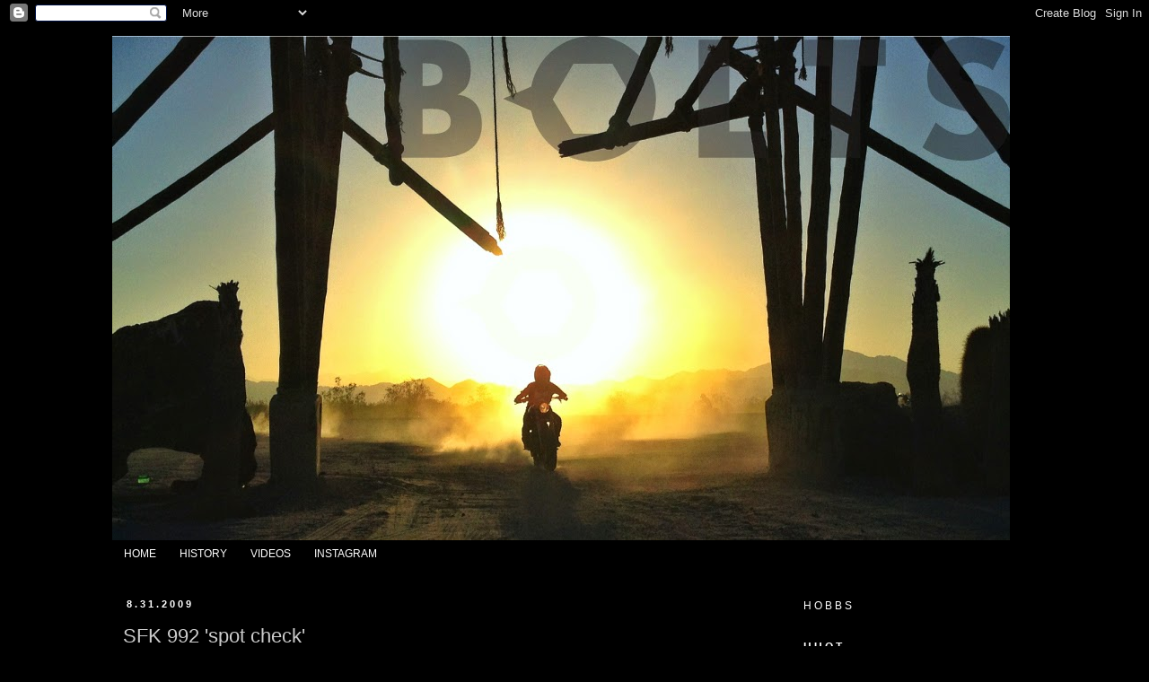

--- FILE ---
content_type: text/html; charset=UTF-8
request_url: https://boltsaction.blogspot.com/2009/08/
body_size: 26565
content:
<!DOCTYPE html>
<html class='v2' dir='ltr' lang='en'>
<head>
<link href='https://www.blogger.com/static/v1/widgets/335934321-css_bundle_v2.css' rel='stylesheet' type='text/css'/>
<meta content='width=1100' name='viewport'/>
<meta content='text/html; charset=UTF-8' http-equiv='Content-Type'/>
<meta content='blogger' name='generator'/>
<link href='https://boltsaction.blogspot.com/favicon.ico' rel='icon' type='image/x-icon'/>
<link href='http://boltsaction.blogspot.com/2009/08/' rel='canonical'/>
<link rel="alternate" type="application/atom+xml" title="Your Least Reliable Source For News On The Webs. - Atom" href="https://boltsaction.blogspot.com/feeds/posts/default" />
<link rel="alternate" type="application/rss+xml" title="Your Least Reliable Source For News On The Webs. - RSS" href="https://boltsaction.blogspot.com/feeds/posts/default?alt=rss" />
<link rel="service.post" type="application/atom+xml" title="Your Least Reliable Source For News On The Webs. - Atom" href="https://www.blogger.com/feeds/2272486767864710411/posts/default" />
<!--Can't find substitution for tag [blog.ieCssRetrofitLinks]-->
<meta content='http://boltsaction.blogspot.com/2009/08/' property='og:url'/>
<meta content='Your Least Reliable Source For News On The Webs.' property='og:title'/>
<meta content='Breaking your back, it&#39;s all good.' property='og:description'/>
<title>Your Least Reliable Source For News On The Webs.: 08.09</title>
<style id='page-skin-1' type='text/css'><!--
/*
-----------------------------------------------
Blogger Template Style
Name:     Simple
Designer: Josh Peterson
URL:      www.noaesthetic.com
----------------------------------------------- */
/* Variable definitions
====================
<Variable name="keycolor" description="Main Color" type="color" default="#66bbdd"/>
<Group description="Page Text" selector="body">
<Variable name="body.font" description="Font" type="font"
default="normal normal 12px Arial, Tahoma, Helvetica, FreeSans, sans-serif"/>
<Variable name="body.text.color" description="Text Color" type="color" default="#222222"/>
</Group>
<Group description="Backgrounds" selector=".body-fauxcolumns-outer">
<Variable name="body.background.color" description="Outer Background" type="color" default="#66bbdd"/>
<Variable name="content.background.color" description="Main Background" type="color" default="#ffffff"/>
<Variable name="header.background.color" description="Header Background" type="color" default="transparent"/>
</Group>
<Group description="Links" selector=".main-outer">
<Variable name="link.color" description="Link Color" type="color" default="#2288bb"/>
<Variable name="link.visited.color" description="Visited Color" type="color" default="#888888"/>
<Variable name="link.hover.color" description="Hover Color" type="color" default="#33aaff"/>
</Group>
<Group description="Blog Title" selector=".header h1">
<Variable name="header.font" description="Font" type="font"
default="normal normal 60px Arial, Tahoma, Helvetica, FreeSans, sans-serif"/>
<Variable name="header.text.color" description="Title Color" type="color" default="#3399bb" />
</Group>
<Group description="Blog Description" selector=".header .description">
<Variable name="description.text.color" description="Description Color" type="color"
default="#777777" />
</Group>
<Group description="Tabs Text" selector=".tabs-inner .widget li a">
<Variable name="tabs.font" description="Font" type="font"
default="normal normal 14px Arial, Tahoma, Helvetica, FreeSans, sans-serif"/>
<Variable name="tabs.text.color" description="Text Color" type="color" default="#999999"/>
<Variable name="tabs.selected.text.color" description="Selected Color" type="color" default="#000000"/>
</Group>
<Group description="Tabs Background" selector=".tabs-outer .PageList">
<Variable name="tabs.background.color" description="Background Color" type="color" default="#f5f5f5"/>
<Variable name="tabs.selected.background.color" description="Selected Color" type="color" default="#eeeeee"/>
</Group>
<Group description="Post Title" selector="h3.post-title, .comments h4">
<Variable name="post.title.font" description="Font" type="font"
default="normal normal 22px Arial, Tahoma, Helvetica, FreeSans, sans-serif"/>
</Group>
<Group description="Date Header" selector=".date-header">
<Variable name="date.header.color" description="Text Color" type="color"
default="#666666"/>
<Variable name="date.header.background.color" description="Background Color" type="color"
default="transparent"/>
</Group>
<Group description="Post Footer" selector=".post-footer">
<Variable name="post.footer.text.color" description="Text Color" type="color" default="#666666"/>
<Variable name="post.footer.background.color" description="Background Color" type="color"
default="#f9f9f9"/>
<Variable name="post.footer.border.color" description="Shadow Color" type="color" default="#eeeeee"/>
</Group>
<Group description="Gadgets" selector="h2">
<Variable name="widget.title.font" description="Title Font" type="font"
default="normal bold 11px Arial, Tahoma, Helvetica, FreeSans, sans-serif"/>
<Variable name="widget.title.text.color" description="Title Color" type="color" default="#000000"/>
<Variable name="widget.alternate.text.color" description="Alternate Color" type="color" default="#999999"/>
</Group>
<Group description="Images" selector=".main-inner">
<Variable name="image.background.color" description="Background Color" type="color" default="#ffffff"/>
<Variable name="image.border.color" description="Border Color" type="color" default="#eeeeee"/>
<Variable name="image.text.color" description="Caption Text Color" type="color" default="#666666"/>
</Group>
<Group description="Accents" selector=".content-inner">
<Variable name="body.rule.color" description="Separator Line Color" type="color" default="#eeeeee"/>
<Variable name="tabs.border.color" description="Tabs Border Color" type="color" default="transparent"/>
</Group>
<Variable name="body.background" description="Body Background" type="background"
color="#000000" default="$(color) none repeat scroll top left"/>
<Variable name="body.background.override" description="Body Background Override" type="string" default=""/>
<Variable name="body.background.gradient.cap" description="Body Gradient Cap" type="url"
default="url(//www.blogblog.com/1kt/simple/gradients_light.png)"/>
<Variable name="body.background.gradient.tile" description="Body Gradient Tile" type="url"
default="url(//www.blogblog.com/1kt/simple/body_gradient_tile_light.png)"/>
<Variable name="content.background.color.selector" description="Content Background Color Selector" type="string" default=".content-inner"/>
<Variable name="content.padding" description="Content Padding" type="length" default="10px"/>
<Variable name="content.padding.horizontal" description="Content Horizontal Padding" type="length" default="10px"/>
<Variable name="content.shadow.spread" description="Content Shadow Spread" type="length" default="40px"/>
<Variable name="content.shadow.spread.webkit" description="Content Shadow Spread (WebKit)" type="length" default="5px"/>
<Variable name="content.shadow.spread.ie" description="Content Shadow Spread (IE)" type="length" default="10px"/>
<Variable name="main.border.width" description="Main Border Width" type="length" default="0"/>
<Variable name="header.background.gradient" description="Header Gradient" type="url" default="none"/>
<Variable name="header.shadow.offset.left" description="Header Shadow Offset Left" type="length" default="-1px"/>
<Variable name="header.shadow.offset.top" description="Header Shadow Offset Top" type="length" default="-1px"/>
<Variable name="header.shadow.spread" description="Header Shadow Spread" type="length" default="1px"/>
<Variable name="header.padding" description="Header Padding" type="length" default="30px"/>
<Variable name="header.border.size" description="Header Border Size" type="length" default="1px"/>
<Variable name="header.bottom.border.size" description="Header Bottom Border Size" type="length" default="1px"/>
<Variable name="header.border.horizontalsize" description="Header Horizontal Border Size" type="length" default="0"/>
<Variable name="description.text.size" description="Description Text Size" type="string" default="140%"/>
<Variable name="tabs.margin.top" description="Tabs Margin Top" type="length" default="0" />
<Variable name="tabs.margin.side" description="Tabs Side Margin" type="length" default="30px" />
<Variable name="tabs.background.gradient" description="Tabs Background Gradient" type="url"
default="url(//www.blogblog.com/1kt/simple/gradients_light.png)"/>
<Variable name="tabs.border.width" description="Tabs Border Width" type="length" default="1px"/>
<Variable name="tabs.bevel.border.width" description="Tabs Bevel Border Width" type="length" default="1px"/>
<Variable name="date.header.padding" description="Date Header Padding" type="string" default="inherit"/>
<Variable name="date.header.letterspacing" description="Date Header Letter Spacing" type="string" default="inherit"/>
<Variable name="date.header.margin" description="Date Header Margin" type="string" default="inherit"/>
<Variable name="post.margin.bottom" description="Post Bottom Margin" type="length" default="25px"/>
<Variable name="image.border.small.size" description="Image Border Small Size" type="length" default="2px"/>
<Variable name="image.border.large.size" description="Image Border Large Size" type="length" default="5px"/>
<Variable name="page.width.selector" description="Page Width Selector" type="string" default=".region-inner"/>
<Variable name="page.width" description="Page Width" type="string" default="auto"/>
<Variable name="main.section.margin" description="Main Section Margin" type="length" default="15px"/>
<Variable name="main.padding" description="Main Padding" type="length" default="15px"/>
<Variable name="main.padding.top" description="Main Padding Top" type="length" default="30px"/>
<Variable name="main.padding.bottom" description="Main Padding Bottom" type="length" default="30px"/>
<Variable name="paging.background"
color="#000000"
description="Background of blog paging area" type="background"
default="transparent none no-repeat scroll top center"/>
<Variable name="footer.bevel" description="Bevel border length of footer" type="length" default="0"/>
<Variable name="mobile.background.overlay" description="Mobile Background Overlay" type="string"
default="transparent none repeat scroll top left"/>
<Variable name="mobile.background.size" description="Mobile Background Size" type="string" default="auto"/>
<Variable name="mobile.button.color" description="Mobile Button Color" type="color" default="#ffffff" />
<Variable name="startSide" description="Side where text starts in blog language" type="automatic" default="left"/>
<Variable name="endSide" description="Side where text ends in blog language" type="automatic" default="right"/>
*/
/* Content
----------------------------------------------- */
body, .body-fauxcolumn-outer {
font: normal normal 12px 'Trebuchet MS', Trebuchet, Verdana, sans-serif;
color: #666666;
background: #000000 none repeat scroll top left;
padding: 0 0 0 0;
}
html body .region-inner {
min-width: 0;
max-width: 100%;
width: auto;
}
a:link {
text-decoration:none;
color: #cccccc;
}
a:visited {
text-decoration:none;
color: #33aaff;
}
a:hover {
text-decoration:underline;
color: #eeeeee;
}
.body-fauxcolumn-outer .fauxcolumn-inner {
background: transparent none repeat scroll top left;
_background-image: none;
}
.body-fauxcolumn-outer .cap-top {
position: absolute;
z-index: 1;
height: 400px;
width: 100%;
background: #000000 none repeat scroll top left;
}
.body-fauxcolumn-outer .cap-top .cap-left {
width: 100%;
background: transparent none repeat-x scroll top left;
_background-image: none;
}
.content-outer {
-moz-box-shadow: 0 0 0 rgba(0, 0, 0, .15);
-webkit-box-shadow: 0 0 0 rgba(0, 0, 0, .15);
-goog-ms-box-shadow: 0 0 0 #333333;
box-shadow: 0 0 0 rgba(0, 0, 0, .15);
margin-bottom: 1px;
}
.content-inner {
padding: 10px 40px;
}
.content-inner {
background-color: #000000;
}
/* Header
----------------------------------------------- */
.header-outer {
background: #000000 none repeat-x scroll 0 -400px;
_background-image: none;
}
.Header h1 {
font: normal normal 40px 'Trebuchet MS',Trebuchet,Verdana,sans-serif;
color: #000000;
text-shadow: 0 0 0 rgba(0, 0, 0, .2);
}
.Header h1 a {
color: #000000;
}
.Header .description {
font-size: 18px;
color: #ffffff;
}
.header-inner .Header .titlewrapper {
padding: 22px 0;
}
.header-inner .Header .descriptionwrapper {
padding: 0 0;
}
/* Tabs
----------------------------------------------- */
.tabs-inner .section:first-child {
border-top: 0 solid transparent;
}
.tabs-inner .section:first-child ul {
margin-top: -1px;
border-top: 1px solid transparent;
border-left: 1px solid transparent;
border-right: 1px solid transparent;
}
.tabs-inner .widget ul {
background: #000000 none repeat-x scroll 0 -800px;
_background-image: none;
border-bottom: 1px solid transparent;
margin-top: 0;
margin-left: -30px;
margin-right: -30px;
}
.tabs-inner .widget li a {
display: inline-block;
padding: .6em 1em;
font: normal normal 12px 'Trebuchet MS', Trebuchet, Verdana, sans-serif;
color: #ffffff;
border-left: 1px solid #000000;
border-right: 1px solid transparent;
}
.tabs-inner .widget li:first-child a {
border-left: none;
}
.tabs-inner .widget li.selected a, .tabs-inner .widget li a:hover {
color: #bbbbbb;
background-color: #000000;
text-decoration: none;
}
/* Columns
----------------------------------------------- */
.main-outer {
border-top: 0 solid transparent;
}
.fauxcolumn-left-outer .fauxcolumn-inner {
border-right: 1px solid transparent;
}
.fauxcolumn-right-outer .fauxcolumn-inner {
border-left: 1px solid transparent;
}
/* Headings
----------------------------------------------- */
h2 {
margin: 0 0 1em 0;
font: normal bold 11px 'Trebuchet MS',Trebuchet,Verdana,sans-serif;
color: #dddddd;
}
/* Widgets
----------------------------------------------- */
.widget .zippy {
color: #999999;
text-shadow: 2px 2px 1px rgba(0, 0, 0, .1);
}
.widget .popular-posts ul {
list-style: none;
}
/* Posts
----------------------------------------------- */
.date-header span {
background-color: #000000;
color: #ffffff;
padding: 0.4em;
letter-spacing: 3px;
margin: inherit;
}
.main-inner {
padding-top: 35px;
padding-bottom: 65px;
}
.main-inner .column-center-inner {
padding: 0 0;
}
.main-inner .column-center-inner .section {
margin: 0 1em;
}
.post {
margin: 0 0 45px 0;
}
h3.post-title, .comments h4 {
font: normal normal 22px 'Trebuchet MS',Trebuchet,Verdana,sans-serif;
margin: .75em 0 0;
}
.post-body {
font-size: 110%;
line-height: 1.4;
position: relative;
}
.post-body img, .post-body .tr-caption-container, .Profile img, .Image img,
.BlogList .item-thumbnail img {
padding: 2px;
background: transparent;
border: 1px solid transparent;
-moz-box-shadow: 1px 1px 5px rgba(0, 0, 0, .1);
-webkit-box-shadow: 1px 1px 5px rgba(0, 0, 0, .1);
box-shadow: 1px 1px 5px rgba(0, 0, 0, .1);
}
.post-body img, .post-body .tr-caption-container {
padding: 5px;
}
.post-body .tr-caption-container {
color: #cccccc;
}
.post-body .tr-caption-container img {
padding: 0;
background: transparent;
border: none;
-moz-box-shadow: 0 0 0 rgba(0, 0, 0, .1);
-webkit-box-shadow: 0 0 0 rgba(0, 0, 0, .1);
box-shadow: 0 0 0 rgba(0, 0, 0, .1);
}
.post-header {
margin: 0 0 1.5em;
line-height: 1.6;
font-size: 90%;
}
.post-footer {
margin: 20px -2px 0;
padding: 5px 10px;
color: #ffffff;
background-color: #000000;
border-bottom: 1px solid #eeeeee;
line-height: 1.6;
font-size: 90%;
}
#comments .comment-author {
padding-top: 1.5em;
border-top: 1px solid transparent;
background-position: 0 1.5em;
}
#comments .comment-author:first-child {
padding-top: 0;
border-top: none;
}
.avatar-image-container {
margin: .2em 0 0;
}
#comments .avatar-image-container img {
border: 1px solid transparent;
}
/* Comments
----------------------------------------------- */
.comments .comments-content .icon.blog-author {
background-repeat: no-repeat;
background-image: url([data-uri]);
}
.comments .comments-content .loadmore a {
border-top: 1px solid #999999;
border-bottom: 1px solid #999999;
}
.comments .comment-thread.inline-thread {
background-color: #000000;
}
.comments .continue {
border-top: 2px solid #999999;
}
/* Accents
---------------------------------------------- */
.section-columns td.columns-cell {
border-left: 1px solid transparent;
}
.blog-pager {
background: transparent url(//www.blogblog.com/1kt/simple/paging_dot.png) repeat-x scroll top center;
}
.blog-pager-older-link, .home-link,
.blog-pager-newer-link {
background-color: #000000;
padding: 5px;
}
.footer-outer {
border-top: 1px dashed #bbbbbb;
}
/* Mobile
----------------------------------------------- */
body.mobile  {
background-size: auto;
}
.mobile .body-fauxcolumn-outer {
background: transparent none repeat scroll top left;
}
.mobile .body-fauxcolumn-outer .cap-top {
background-size: 100% auto;
}
.mobile .content-outer {
-webkit-box-shadow: 0 0 3px rgba(0, 0, 0, .15);
box-shadow: 0 0 3px rgba(0, 0, 0, .15);
}
body.mobile .AdSense {
margin: 0 -0;
}
.mobile .tabs-inner .widget ul {
margin-left: 0;
margin-right: 0;
}
.mobile .post {
margin: 0;
}
.mobile .main-inner .column-center-inner .section {
margin: 0;
}
.mobile .date-header span {
padding: 0.1em 10px;
margin: 0 -10px;
}
.mobile h3.post-title {
margin: 0;
}
.mobile .blog-pager {
background: transparent none no-repeat scroll top center;
}
.mobile .footer-outer {
border-top: none;
}
.mobile .main-inner, .mobile .footer-inner {
background-color: #000000;
}
.mobile-index-contents {
color: #666666;
}
.mobile-link-button {
background-color: #cccccc;
}
.mobile-link-button a:link, .mobile-link-button a:visited {
color: #ffffff;
}
.mobile .tabs-inner .section:first-child {
border-top: none;
}
.mobile .tabs-inner .PageList .widget-content {
background-color: #000000;
color: #bbbbbb;
border-top: 1px solid transparent;
border-bottom: 1px solid transparent;
}
.mobile .tabs-inner .PageList .widget-content .pagelist-arrow {
border-left: 1px solid transparent;
}

--></style>
<style id='template-skin-1' type='text/css'><!--
body {
min-width: 1110px;
}
.content-outer, .content-fauxcolumn-outer, .region-inner {
min-width: 1110px;
max-width: 1110px;
_width: 1110px;
}
.main-inner .columns {
padding-left: 0;
padding-right: 290px;
}
.main-inner .fauxcolumn-center-outer {
left: 0;
right: 290px;
/* IE6 does not respect left and right together */
_width: expression(this.parentNode.offsetWidth -
parseInt("0") -
parseInt("290px") + 'px');
}
.main-inner .fauxcolumn-left-outer {
width: 0;
}
.main-inner .fauxcolumn-right-outer {
width: 290px;
}
.main-inner .column-left-outer {
width: 0;
right: 100%;
margin-left: -0;
}
.main-inner .column-right-outer {
width: 290px;
margin-right: -290px;
}
#layout {
min-width: 0;
}
#layout .content-outer {
min-width: 0;
width: 800px;
}
#layout .region-inner {
min-width: 0;
width: auto;
}
body#layout div.add_widget {
padding: 8px;
}
body#layout div.add_widget a {
margin-left: 32px;
}
--></style>
<link href='https://www.blogger.com/dyn-css/authorization.css?targetBlogID=2272486767864710411&amp;zx=7de05bf2-b2f5-4df9-92fb-ab7d783d6343' media='none' onload='if(media!=&#39;all&#39;)media=&#39;all&#39;' rel='stylesheet'/><noscript><link href='https://www.blogger.com/dyn-css/authorization.css?targetBlogID=2272486767864710411&amp;zx=7de05bf2-b2f5-4df9-92fb-ab7d783d6343' rel='stylesheet'/></noscript>
<meta name='google-adsense-platform-account' content='ca-host-pub-1556223355139109'/>
<meta name='google-adsense-platform-domain' content='blogspot.com'/>

</head>
<body class='loading'>
<div class='navbar section' id='navbar' name='Navbar'><div class='widget Navbar' data-version='1' id='Navbar1'><script type="text/javascript">
    function setAttributeOnload(object, attribute, val) {
      if(window.addEventListener) {
        window.addEventListener('load',
          function(){ object[attribute] = val; }, false);
      } else {
        window.attachEvent('onload', function(){ object[attribute] = val; });
      }
    }
  </script>
<div id="navbar-iframe-container"></div>
<script type="text/javascript" src="https://apis.google.com/js/platform.js"></script>
<script type="text/javascript">
      gapi.load("gapi.iframes:gapi.iframes.style.bubble", function() {
        if (gapi.iframes && gapi.iframes.getContext) {
          gapi.iframes.getContext().openChild({
              url: 'https://www.blogger.com/navbar/2272486767864710411?origin\x3dhttps://boltsaction.blogspot.com',
              where: document.getElementById("navbar-iframe-container"),
              id: "navbar-iframe"
          });
        }
      });
    </script><script type="text/javascript">
(function() {
var script = document.createElement('script');
script.type = 'text/javascript';
script.src = '//pagead2.googlesyndication.com/pagead/js/google_top_exp.js';
var head = document.getElementsByTagName('head')[0];
if (head) {
head.appendChild(script);
}})();
</script>
</div></div>
<div class='body-fauxcolumns'>
<div class='fauxcolumn-outer body-fauxcolumn-outer'>
<div class='cap-top'>
<div class='cap-left'></div>
<div class='cap-right'></div>
</div>
<div class='fauxborder-left'>
<div class='fauxborder-right'></div>
<div class='fauxcolumn-inner'>
</div>
</div>
<div class='cap-bottom'>
<div class='cap-left'></div>
<div class='cap-right'></div>
</div>
</div>
</div>
<div class='content'>
<div class='content-fauxcolumns'>
<div class='fauxcolumn-outer content-fauxcolumn-outer'>
<div class='cap-top'>
<div class='cap-left'></div>
<div class='cap-right'></div>
</div>
<div class='fauxborder-left'>
<div class='fauxborder-right'></div>
<div class='fauxcolumn-inner'>
</div>
</div>
<div class='cap-bottom'>
<div class='cap-left'></div>
<div class='cap-right'></div>
</div>
</div>
</div>
<div class='content-outer'>
<div class='content-cap-top cap-top'>
<div class='cap-left'></div>
<div class='cap-right'></div>
</div>
<div class='fauxborder-left content-fauxborder-left'>
<div class='fauxborder-right content-fauxborder-right'></div>
<div class='content-inner'>
<header>
<div class='header-outer'>
<div class='header-cap-top cap-top'>
<div class='cap-left'></div>
<div class='cap-right'></div>
</div>
<div class='fauxborder-left header-fauxborder-left'>
<div class='fauxborder-right header-fauxborder-right'></div>
<div class='region-inner header-inner'>
<div class='header section' id='header' name='Header'><div class='widget Header' data-version='1' id='Header1'>
<div id='header-inner'>
<a href='https://boltsaction.blogspot.com/' style='display: block'>
<img alt='Your Least Reliable Source For News On The Webs.' height='563px; ' id='Header1_headerimg' src='https://blogger.googleusercontent.com/img/b/R29vZ2xl/AVvXsEi5qvBUf_1_JkDGNP0e5RmNl9z_IVHuTwCi0heFRoOlSHw-UHJsV4i1d-AhMk7uDvbRWcSzQuQjfHp_u-UThA_0HSHUcoFyuVtLZrYVIBbbZB8FENsgsqGjhT-Wkuq27K52fXW24jEvTx8/s1600/Sun_Spot.jpg' style='display: block' width='1000px; '/>
</a>
</div>
</div></div>
</div>
</div>
<div class='header-cap-bottom cap-bottom'>
<div class='cap-left'></div>
<div class='cap-right'></div>
</div>
</div>
</header>
<div class='tabs-outer'>
<div class='tabs-cap-top cap-top'>
<div class='cap-left'></div>
<div class='cap-right'></div>
</div>
<div class='fauxborder-left tabs-fauxborder-left'>
<div class='fauxborder-right tabs-fauxborder-right'></div>
<div class='region-inner tabs-inner'>
<div class='tabs section' id='crosscol' name='Cross-Column'><div class='widget PageList' data-version='1' id='PageList1'>
<h2>Pages</h2>
<div class='widget-content'>
<ul>
<li>
<a href='https://boltsaction.blogspot.com/'>HOME</a>
</li>
<li>
<a href='https://boltsaction.blogspot.com/p/history.html'>HISTORY</a>
</li>
<li>
<a href='http://vimeo.com/boltsaction'>VIDEOS</a>
</li>
<li>
<a href='http://instagram.com/boltsaction#'>INSTAGRAM</a>
</li>
</ul>
<div class='clear'></div>
</div>
</div></div>
<div class='tabs no-items section' id='crosscol-overflow' name='Cross-Column 2'></div>
</div>
</div>
<div class='tabs-cap-bottom cap-bottom'>
<div class='cap-left'></div>
<div class='cap-right'></div>
</div>
</div>
<div class='main-outer'>
<div class='main-cap-top cap-top'>
<div class='cap-left'></div>
<div class='cap-right'></div>
</div>
<div class='fauxborder-left main-fauxborder-left'>
<div class='fauxborder-right main-fauxborder-right'></div>
<div class='region-inner main-inner'>
<div class='columns fauxcolumns'>
<div class='fauxcolumn-outer fauxcolumn-center-outer'>
<div class='cap-top'>
<div class='cap-left'></div>
<div class='cap-right'></div>
</div>
<div class='fauxborder-left'>
<div class='fauxborder-right'></div>
<div class='fauxcolumn-inner'>
</div>
</div>
<div class='cap-bottom'>
<div class='cap-left'></div>
<div class='cap-right'></div>
</div>
</div>
<div class='fauxcolumn-outer fauxcolumn-left-outer'>
<div class='cap-top'>
<div class='cap-left'></div>
<div class='cap-right'></div>
</div>
<div class='fauxborder-left'>
<div class='fauxborder-right'></div>
<div class='fauxcolumn-inner'>
</div>
</div>
<div class='cap-bottom'>
<div class='cap-left'></div>
<div class='cap-right'></div>
</div>
</div>
<div class='fauxcolumn-outer fauxcolumn-right-outer'>
<div class='cap-top'>
<div class='cap-left'></div>
<div class='cap-right'></div>
</div>
<div class='fauxborder-left'>
<div class='fauxborder-right'></div>
<div class='fauxcolumn-inner'>
</div>
</div>
<div class='cap-bottom'>
<div class='cap-left'></div>
<div class='cap-right'></div>
</div>
</div>
<!-- corrects IE6 width calculation -->
<div class='columns-inner'>
<div class='column-center-outer'>
<div class='column-center-inner'>
<div class='main section' id='main' name='Main'><div class='widget Blog' data-version='1' id='Blog1'>
<div class='blog-posts hfeed'>

          <div class="date-outer">
        
<h2 class='date-header'><span>8.31.2009</span></h2>

          <div class="date-posts">
        
<div class='post-outer'>
<div class='post hentry uncustomized-post-template' itemprop='blogPost' itemscope='itemscope' itemtype='http://schema.org/BlogPosting'>
<meta content='https://blogger.googleusercontent.com/img/b/R29vZ2xl/AVvXsEgEShbvORSIEBXRhev-y7EIv8oObbjI8T_q6pyHPJWzMY7fxlnXKfmTPKiHB8f-VxVRq8J4SGMIb6KJA3bAqPF7lgyuxwgJAHdh4I89HEwNTWQRY5xl8oK-bhgHlo0QdROdrzflywCE4xuE/s400/SFK_992_worked.jpg' itemprop='image_url'/>
<meta content='2272486767864710411' itemprop='blogId'/>
<meta content='1313573514900975348' itemprop='postId'/>
<a name='1313573514900975348'></a>
<h3 class='post-title entry-title' itemprop='name'>
<a href='https://boltsaction.blogspot.com/2009/08/sfk-992-spot-check.html'>SFK 992 'spot check'</a>
</h3>
<div class='post-header'>
<div class='post-header-line-1'></div>
</div>
<div class='post-body entry-content' id='post-body-1313573514900975348' itemprop='description articleBody'>
<a href="https://blogger.googleusercontent.com/img/b/R29vZ2xl/AVvXsEgEShbvORSIEBXRhev-y7EIv8oObbjI8T_q6pyHPJWzMY7fxlnXKfmTPKiHB8f-VxVRq8J4SGMIb6KJA3bAqPF7lgyuxwgJAHdh4I89HEwNTWQRY5xl8oK-bhgHlo0QdROdrzflywCE4xuE/s1600-h/SFK_992_worked.jpg" onblur="try {parent.deselectBloggerImageGracefully();} catch(e) {}"><img alt="" border="0" id="BLOGGER_PHOTO_ID_5376324420460689202" src="https://blogger.googleusercontent.com/img/b/R29vZ2xl/AVvXsEgEShbvORSIEBXRhev-y7EIv8oObbjI8T_q6pyHPJWzMY7fxlnXKfmTPKiHB8f-VxVRq8J4SGMIb6KJA3bAqPF7lgyuxwgJAHdh4I89HEwNTWQRY5xl8oK-bhgHlo0QdROdrzflywCE4xuE/s400/SFK_992_worked.jpg" style="display:block; margin:0px auto 10px; text-align:center;cursor:pointer; cursor:hand;width: 400px; height: 218px;" /></a><div style="text-align: center;">SFK 992-  Hhmm... How should I introduce these cats?  One of the best things about SLC and the moto scene is that it is small, this is also on of the the worst things, no swap meets, only 1 or 2 legit shops, not many KIDS into it really.  These dudes are firin' though, its fresh to see young kids, broke as broke gets and all they wanna do is chop some Jap bike they picked up for 5o bucks on the curb.  They have created a choppin' sanctuary in there rental pads back yard, turned the shed into an expandable paint booth, inlisted welding techniques and skills from the neighbor (and welders) and take crap from their landlord for not having the skills he has with their concrete work, while pouring mini QP's to skate between bike rotations through the shop.</div><div><br /></div><a href="https://blogger.googleusercontent.com/img/b/R29vZ2xl/AVvXsEjXESDWWYTmqAxZObjK56C8rl6WNeexl3lcn_1zr4ekOYeXEPrQ2Ai94_0KCLN1-uEP2NunDnAVufVAnEc7Q_VrkWZ0CT_eff745fPZj9LE6niVDSObam82J3STSp23VkB1IiQO_G0-UP_W/s1600-h/SFK_992_worked-4.jpg" onblur="try {parent.deselectBloggerImageGracefully();} catch(e) {}"><br /><img alt="" border="0" id="BLOGGER_PHOTO_ID_5376330323213342018" src="https://blogger.googleusercontent.com/img/b/R29vZ2xl/AVvXsEjXESDWWYTmqAxZObjK56C8rl6WNeexl3lcn_1zr4ekOYeXEPrQ2Ai94_0KCLN1-uEP2NunDnAVufVAnEc7Q_VrkWZ0CT_eff745fPZj9LE6niVDSObam82J3STSp23VkB1IiQO_G0-UP_W/s400/SFK_992_worked-4.jpg" style="display:block; margin:0px auto 10px; text-align:center;cursor:pointer; cursor:hand;width: 400px; height: 130px;" /></a><br /><a href="https://blogger.googleusercontent.com/img/b/R29vZ2xl/AVvXsEgGxXiqi_Z07EUtSVjLhpzN_zYZDjTqzndpCBxGZQNBujPZNjrEGFJv8UJGPYX99mJTjW6ozX0Py1u4jhu4sXX62LFlP4Aaihta8h65GiraAv5C5DgZieQeOL_b34Votn-rJAVIpRvwJImz/s1600-h/SFK_992_worked-7.jpg" onblur="try {parent.deselectBloggerImageGracefully();} catch(e) {}"><img alt="" border="0" id="BLOGGER_PHOTO_ID_5376330317793830562" src="https://blogger.googleusercontent.com/img/b/R29vZ2xl/AVvXsEgGxXiqi_Z07EUtSVjLhpzN_zYZDjTqzndpCBxGZQNBujPZNjrEGFJv8UJGPYX99mJTjW6ozX0Py1u4jhu4sXX62LFlP4Aaihta8h65GiraAv5C5DgZieQeOL_b34Votn-rJAVIpRvwJImz/s400/SFK_992_worked-7.jpg" style="display:block; margin:0px auto 10px; text-align:center;cursor:pointer; cursor:hand;width: 400px; height: 267px;" /></a><br /><a href="https://blogger.googleusercontent.com/img/b/R29vZ2xl/AVvXsEjcdABXYegCKn7QxQiYVH2st9MQVKOLIgyLJGqobrWWDsy3-JARuSlVA2PWiAt4jNbhwoc3kBa_Ijs-MB86PpCKQm2-rEVx85AowL5F41nj1EF7wg2UqAabQVNlUanGA3bTCybK95kiM8YL/s1600-h/SFK_992_worked-5.jpg" onblur="try {parent.deselectBloggerImageGracefully();} catch(e) {}"><img alt="" border="0" id="BLOGGER_PHOTO_ID_5376330310647648066" src="https://blogger.googleusercontent.com/img/b/R29vZ2xl/AVvXsEjcdABXYegCKn7QxQiYVH2st9MQVKOLIgyLJGqobrWWDsy3-JARuSlVA2PWiAt4jNbhwoc3kBa_Ijs-MB86PpCKQm2-rEVx85AowL5F41nj1EF7wg2UqAabQVNlUanGA3bTCybK95kiM8YL/s400/SFK_992_worked-5.jpg" style="display:block; margin:0px auto 10px; text-align:center;cursor:pointer; cursor:hand;width: 400px; height: 267px;" /></a><br /><a href="https://blogger.googleusercontent.com/img/b/R29vZ2xl/AVvXsEiYmaRXviWnJTFEaBRvTZ8MqNqwWdSEU5FbAqwyOU9bzaH2q1d4OFyExvq4op21yexFwFMUUoqHZ_u6-CRm8k1MSvoR9XctyvZtiIZhQvlAicl4_5JXFH3Ve1EaNloUUc5HGxCFa1l6vU5G/s1600-h/SFK_992_worked-6.jpg" onblur="try {parent.deselectBloggerImageGracefully();} catch(e) {}"><img alt="" border="0" id="BLOGGER_PHOTO_ID_5376330305435073314" src="https://blogger.googleusercontent.com/img/b/R29vZ2xl/AVvXsEiYmaRXviWnJTFEaBRvTZ8MqNqwWdSEU5FbAqwyOU9bzaH2q1d4OFyExvq4op21yexFwFMUUoqHZ_u6-CRm8k1MSvoR9XctyvZtiIZhQvlAicl4_5JXFH3Ve1EaNloUUc5HGxCFa1l6vU5G/s400/SFK_992_worked-6.jpg" style="display:block; margin:0px auto 10px; text-align:center;cursor:pointer; cursor:hand;width: 267px; height: 400px;" /></a><div style="text-align: center;">Keep it clean and keep it tight...  At least the tools anyway!</div><div style="text-align: center;"><br /></div><br /><a href="https://blogger.googleusercontent.com/img/b/R29vZ2xl/AVvXsEjiL1VUcmXC34XVb0fDfALzcE2RYQLNG9uO1unCSd7ZZG7PgJF43nYUzmkL_2W-GmdBpWuNxWF_GxXexcOGPm-m5Etbr_f2PtX0e9XZD9A8V2fdKvy-yZzvKFWYxzahm6JJdguWh2jh38X9/s1600-h/SFK_992_worked-11.jpg" onblur="try {parent.deselectBloggerImageGracefully();} catch(e) {}"><img alt="" border="0" id="BLOGGER_PHOTO_ID_5376331555856485346" src="https://blogger.googleusercontent.com/img/b/R29vZ2xl/AVvXsEjiL1VUcmXC34XVb0fDfALzcE2RYQLNG9uO1unCSd7ZZG7PgJF43nYUzmkL_2W-GmdBpWuNxWF_GxXexcOGPm-m5Etbr_f2PtX0e9XZD9A8V2fdKvy-yZzvKFWYxzahm6JJdguWh2jh38X9/s400/SFK_992_worked-11.jpg" style="display:block; margin:0px auto 10px; text-align:center;cursor:pointer; cursor:hand;width: 267px; height: 400px;" /></a><br /><a href="https://blogger.googleusercontent.com/img/b/R29vZ2xl/AVvXsEh3FuCAIyk69VW-OXbpbKPzPVXqkoZ6bsYkK2EuOBySaZZ-Lel_Faj4JveATyjTmqesq87KA0OKrzN_p2SLlkt2JCQ6P1tOQP0EHF1TOImsB9uJvjfUiBwdHkcMJ8r1lRTYg1qDObWvxNoK/s1600-h/SFK_992_worked-10.jpg" onblur="try {parent.deselectBloggerImageGracefully();} catch(e) {}"><img alt="" border="0" id="BLOGGER_PHOTO_ID_5376331547419659378" src="https://blogger.googleusercontent.com/img/b/R29vZ2xl/AVvXsEh3FuCAIyk69VW-OXbpbKPzPVXqkoZ6bsYkK2EuOBySaZZ-Lel_Faj4JveATyjTmqesq87KA0OKrzN_p2SLlkt2JCQ6P1tOQP0EHF1TOImsB9uJvjfUiBwdHkcMJ8r1lRTYg1qDObWvxNoK/s400/SFK_992_worked-10.jpg" style="display:block; margin:0px auto 10px; text-align:center;cursor:pointer; cursor:hand;width: 400px; height: 267px;" /></a><div style="text-align: center;">Shop dog/Guard dog and all round Homie for the fools!</div><div style="text-align: center;"><br /></div><br /><a href="https://blogger.googleusercontent.com/img/b/R29vZ2xl/AVvXsEhQX_O_Zn_rzqyTT4lZqc5B3xmZoQM7m3fXSasnaV2fLX6FR3ytlWP48EknCGJUbOXc6PGHHbSFT_pIeAAOLM31JRVRMilYUdGNvJ8E5zNOnpGzEckPaTFRaOFyrUyjSbdZPZretHZkKyMc/s1600-h/SFK_992_worked-9.jpg" onblur="try {parent.deselectBloggerImageGracefully();} catch(e) {}"><img alt="" border="0" id="BLOGGER_PHOTO_ID_5376332670379147954" src="https://blogger.googleusercontent.com/img/b/R29vZ2xl/AVvXsEhQX_O_Zn_rzqyTT4lZqc5B3xmZoQM7m3fXSasnaV2fLX6FR3ytlWP48EknCGJUbOXc6PGHHbSFT_pIeAAOLM31JRVRMilYUdGNvJ8E5zNOnpGzEckPaTFRaOFyrUyjSbdZPZretHZkKyMc/s400/SFK_992_worked-9.jpg" style="display:block; margin:0px auto 10px; text-align:center;cursor:pointer; cursor:hand;width: 400px; height: 267px;" /></a><br /><a href="https://blogger.googleusercontent.com/img/b/R29vZ2xl/AVvXsEg8cEpeu_O-PaW82mdkHzCon8CNqctioFer4eT6Gx0vDyAaXt1FOqqDUtvoT5Hv-mxurnxHjA0_mcHAzrRSixfU6UPWD94m3BSvlCbFNztaJ-i9NMhNo8ynJ6z8EMa5e9HHKALIeAP7IxT5/s1600-h/SFK_992_worked-3.jpg" onblur="try {parent.deselectBloggerImageGracefully();} catch(e) {}"><img alt="" border="0" id="BLOGGER_PHOTO_ID_5376332664671331858" src="https://blogger.googleusercontent.com/img/b/R29vZ2xl/AVvXsEg8cEpeu_O-PaW82mdkHzCon8CNqctioFer4eT6Gx0vDyAaXt1FOqqDUtvoT5Hv-mxurnxHjA0_mcHAzrRSixfU6UPWD94m3BSvlCbFNztaJ-i9NMhNo8ynJ6z8EMa5e9HHKALIeAP7IxT5/s400/SFK_992_worked-3.jpg" style="display:block; margin:0px auto 10px; text-align:center;cursor:pointer; cursor:hand;width: 400px; height: 267px;" /></a><br /><a href="https://blogger.googleusercontent.com/img/b/R29vZ2xl/AVvXsEhBsqdI3228N3qBggRlXBx_qS23I-vDNTXHCHqMHBzxzCHEAGuPwCt_xnqfoU6Mi6KrtDe4-fYMXZaapW5EJ70wjQxmrpfRztnO6p2ScI7kY4ed98vjJvVEn1goHZ9iD3pzY_ooJ1XFENF5/s1600-h/SFK_992_worked-2.jpg" onblur="try {parent.deselectBloggerImageGracefully();} catch(e) {}"><img alt="" border="0" id="BLOGGER_PHOTO_ID_5376332657713547442" src="https://blogger.googleusercontent.com/img/b/R29vZ2xl/AVvXsEhBsqdI3228N3qBggRlXBx_qS23I-vDNTXHCHqMHBzxzCHEAGuPwCt_xnqfoU6Mi6KrtDe4-fYMXZaapW5EJ70wjQxmrpfRztnO6p2ScI7kY4ed98vjJvVEn1goHZ9iD3pzY_ooJ1XFENF5/s400/SFK_992_worked-2.jpg" style="display:block; margin:0px auto 10px; text-align:center;cursor:pointer; cursor:hand;width: 400px; height: 267px;" /></a><br /><a href="https://blogger.googleusercontent.com/img/b/R29vZ2xl/AVvXsEiT1ZASxHqhUxzKy_25lIMhbqj08bi7v3QFmDHL15eeBxun2Yd5m5MWUDl4dFj9-ixxIQbMKS4rFgo2EQ-FrNuv5H3znlUPGhkbFR-oVkMaIzNDTT0WZ9gePOoKsmifS3tszusQbKxhbOJV/s1600-h/SFK_992_worked-13.jpg" onblur="try {parent.deselectBloggerImageGracefully();} catch(e) {}"><img alt="" border="0" id="BLOGGER_PHOTO_ID_5376332649616683042" src="https://blogger.googleusercontent.com/img/b/R29vZ2xl/AVvXsEiT1ZASxHqhUxzKy_25lIMhbqj08bi7v3QFmDHL15eeBxun2Yd5m5MWUDl4dFj9-ixxIQbMKS4rFgo2EQ-FrNuv5H3znlUPGhkbFR-oVkMaIzNDTT0WZ9gePOoKsmifS3tszusQbKxhbOJV/s400/SFK_992_worked-13.jpg" style="display:block; margin:0px auto 10px; text-align:center;cursor:pointer; cursor:hand;width: 400px; height: 302px;" /></a><div style="text-align: center;">Lets not forget a couple of the chops they got kickin' it around there!</div><div style="text-align: center;"><br /></div><div style="text-align: center;">Thanks for letting me hang and pop some clips guys, keep choppin' and keep rippin'  well be seeing ya shredding turns in the canyons and through the streets of sugarhouse.  SFK 992 keeping it Bolts!!</div>
<div style='clear: both;'></div>
</div>
<div class='post-footer'>
<div class='post-footer-line post-footer-line-1'>
<span class='post-author vcard'>
Posted by
<span class='fn' itemprop='author' itemscope='itemscope' itemtype='http://schema.org/Person'>
<meta content='https://www.blogger.com/profile/15349686051207081421' itemprop='url'/>
<a class='g-profile' href='https://www.blogger.com/profile/15349686051207081421' rel='author' title='author profile'>
<span itemprop='name'>Jeremy</span>
</a>
</span>
</span>
<span class='post-timestamp'>
at
<meta content='http://boltsaction.blogspot.com/2009/08/sfk-992-spot-check.html' itemprop='url'/>
<a class='timestamp-link' href='https://boltsaction.blogspot.com/2009/08/sfk-992-spot-check.html' rel='bookmark' title='permanent link'><abbr class='published' itemprop='datePublished' title='2009-08-31T20:43:00-06:00'>8:43&#8239;PM</abbr></a>
</span>
<span class='post-comment-link'>
<a class='comment-link' href='https://www.blogger.com/comment/fullpage/post/2272486767864710411/1313573514900975348' onclick='javascript:window.open(this.href, "bloggerPopup", "toolbar=0,location=0,statusbar=1,menubar=0,scrollbars=yes,width=640,height=500"); return false;'>
1 comment:
  </a>
</span>
<span class='post-icons'>
<span class='item-control blog-admin pid-2068050649'>
<a href='https://www.blogger.com/post-edit.g?blogID=2272486767864710411&postID=1313573514900975348&from=pencil' title='Edit Post'>
<img alt='' class='icon-action' height='18' src='https://resources.blogblog.com/img/icon18_edit_allbkg.gif' width='18'/>
</a>
</span>
</span>
<div class='post-share-buttons goog-inline-block'>
<a class='goog-inline-block share-button sb-email' href='https://www.blogger.com/share-post.g?blogID=2272486767864710411&postID=1313573514900975348&target=email' target='_blank' title='Email This'><span class='share-button-link-text'>Email This</span></a><a class='goog-inline-block share-button sb-blog' href='https://www.blogger.com/share-post.g?blogID=2272486767864710411&postID=1313573514900975348&target=blog' onclick='window.open(this.href, "_blank", "height=270,width=475"); return false;' target='_blank' title='BlogThis!'><span class='share-button-link-text'>BlogThis!</span></a><a class='goog-inline-block share-button sb-twitter' href='https://www.blogger.com/share-post.g?blogID=2272486767864710411&postID=1313573514900975348&target=twitter' target='_blank' title='Share to X'><span class='share-button-link-text'>Share to X</span></a><a class='goog-inline-block share-button sb-facebook' href='https://www.blogger.com/share-post.g?blogID=2272486767864710411&postID=1313573514900975348&target=facebook' onclick='window.open(this.href, "_blank", "height=430,width=640"); return false;' target='_blank' title='Share to Facebook'><span class='share-button-link-text'>Share to Facebook</span></a><a class='goog-inline-block share-button sb-pinterest' href='https://www.blogger.com/share-post.g?blogID=2272486767864710411&postID=1313573514900975348&target=pinterest' target='_blank' title='Share to Pinterest'><span class='share-button-link-text'>Share to Pinterest</span></a>
</div>
</div>
<div class='post-footer-line post-footer-line-2'>
<span class='post-labels'>
</span>
</div>
<div class='post-footer-line post-footer-line-3'>
<span class='post-location'>
</span>
</div>
</div>
</div>
</div>
<div class='post-outer'>
<div class='post hentry uncustomized-post-template' itemprop='blogPost' itemscope='itemscope' itemtype='http://schema.org/BlogPosting'>
<meta content='https://blogger.googleusercontent.com/img/b/R29vZ2xl/AVvXsEjQB6gp7xPoBOcof0B7sCxmR9hx7XxaVZunDeVyYG1HRV97J4ixrttTmaYsIWjvQfY43DsSQ6jDO8YOxw6GqMc7QLVk01AYQaZSijnkXAULU08QYV7m9frLUCSd-Mrk2Ifu55A6hVMRGPk/s400/jess+tensioner.jpg' itemprop='image_url'/>
<meta content='2272486767864710411' itemprop='blogId'/>
<meta content='8182975187381663920' itemprop='postId'/>
<a name='8182975187381663920'></a>
<h3 class='post-title entry-title' itemprop='name'>
<a href='https://boltsaction.blogspot.com/2009/08/shameless-homie-plug.html'>Shameless Homie Plug</a>
</h3>
<div class='post-header'>
<div class='post-header-line-1'></div>
</div>
<div class='post-body entry-content' id='post-body-8182975187381663920' itemprop='description articleBody'>
Bolts Family friend, and fellow street shredder, Andy Carter is the founder of a sweet little parts company called <span class="blsp-spelling-error" id="SPELLING_ERROR_0">Pangea</span> Speed. He has just released a few new products on his site and I highly suggest you check em out and scoop some up. His precision welds and materials are second to none and it shows in the finished product. The most appealing product to us broke ass garage builders are his <span class="blsp-spelling-corrected" id="SPELLING_ERROR_1">license</span> plate brackets. He brought one of these things to my office to show me and I was <span class="blsp-spelling-corrected" id="SPELLING_ERROR_2">astounded</span>, the thing is so effing light it would be useless as a paperweight, but yet its stronger than Arnold in the 80's. <a href="http://blog.pangeaspeed.com/">Hit him up here</a> to get some of his handmade parts. <span class="blsp-spelling-corrected" id="SPELLING_ERROR_3">Don't</span> forget to let him know if his shits as rad as I think it is. Tell him the Bolts Boys sent you and he might throw in some sweet stickers for all the shit we find to sticker up!<br /><span style="text-decoration: underline;"><br /></span><div style="text-align: center;"><a href="https://blogger.googleusercontent.com/img/b/R29vZ2xl/AVvXsEjQB6gp7xPoBOcof0B7sCxmR9hx7XxaVZunDeVyYG1HRV97J4ixrttTmaYsIWjvQfY43DsSQ6jDO8YOxw6GqMc7QLVk01AYQaZSijnkXAULU08QYV7m9frLUCSd-Mrk2Ifu55A6hVMRGPk/s1600-h/jess+tensioner.jpg" onblur="try {parent.deselectBloggerImageGracefully();} catch(e) {}"><img alt="" border="0" id="BLOGGER_PHOTO_ID_5376241200266161794" src="https://blogger.googleusercontent.com/img/b/R29vZ2xl/AVvXsEjQB6gp7xPoBOcof0B7sCxmR9hx7XxaVZunDeVyYG1HRV97J4ixrttTmaYsIWjvQfY43DsSQ6jDO8YOxw6GqMc7QLVk01AYQaZSijnkXAULU08QYV7m9frLUCSd-Mrk2Ifu55A6hVMRGPk/s400/jess+tensioner.jpg" style="margin: 0px auto 10px; display: block; text-align: center; cursor: pointer; width: 400px; height: 300px;" /></a>Dirt Bike Style Chain <span class="blsp-spelling-error" id="SPELLING_ERROR_4">Tensioners</span><br /><br /></div><div style="text-align: center;"><a href="https://blogger.googleusercontent.com/img/b/R29vZ2xl/AVvXsEjiPNmb9sx1N_NfIyxDsCGuHB88DH3GEQLu3Dtc-Dp9zYsigWUXZExHkw43Mvo3r-QbzwGwSmJC5Q6L5Diwbwvwu-a8ulxiRBIX87ht5uc1OuILHygpbbMc9UUIjucE4oV9e-DX6JhzFnY/s1600-h/jess+eye+plate.jpg" onblur="try {parent.deselectBloggerImageGracefully();} catch(e) {}"><img alt="" border="0" id="BLOGGER_PHOTO_ID_5376241191779112674" src="https://blogger.googleusercontent.com/img/b/R29vZ2xl/AVvXsEjiPNmb9sx1N_NfIyxDsCGuHB88DH3GEQLu3Dtc-Dp9zYsigWUXZExHkw43Mvo3r-QbzwGwSmJC5Q6L5Diwbwvwu-a8ulxiRBIX87ht5uc1OuILHygpbbMc9UUIjucE4oV9e-DX6JhzFnY/s400/jess+eye+plate.jpg" style="margin: 0px auto 10px; display: block; text-align: center; cursor: pointer; width: 400px; height: 300px;" /></a>LP Bracket Sans light mount<br /><br /></div><div style="text-align: center;"><a href="https://blogger.googleusercontent.com/img/b/R29vZ2xl/AVvXsEhhWQD0H0W95MA7zmZ7ogNk1YCYErGKwi-ok3tYwoT6ntUZV6xrq_K1klfPEGReOlzskykup1qaVFgHB84ng0wE9jkI1Jgc5DjEa0SM9SKMAKMlY2DaFPvHJzakSndQVft6Pe166QtkK2M/s1600-h/jess+plates.jpg" onblur="try {parent.deselectBloggerImageGracefully();} catch(e) {}"><img alt="" border="0" id="BLOGGER_PHOTO_ID_5376241183121682226" src="https://blogger.googleusercontent.com/img/b/R29vZ2xl/AVvXsEhhWQD0H0W95MA7zmZ7ogNk1YCYErGKwi-ok3tYwoT6ntUZV6xrq_K1klfPEGReOlzskykup1qaVFgHB84ng0wE9jkI1Jgc5DjEa0SM9SKMAKMlY2DaFPvHJzakSndQVft6Pe166QtkK2M/s400/jess+plates.jpg" style="margin: 0px auto 10px; display: block; text-align: center; cursor: pointer; width: 400px; height: 300px;" /></a>w/light mount option. Buy both if you can't decide.<br /></div>
<div style='clear: both;'></div>
</div>
<div class='post-footer'>
<div class='post-footer-line post-footer-line-1'>
<span class='post-author vcard'>
Posted by
<span class='fn' itemprop='author' itemscope='itemscope' itemtype='http://schema.org/Person'>
<meta content='https://www.blogger.com/profile/11676769059895252456' itemprop='url'/>
<a class='g-profile' href='https://www.blogger.com/profile/11676769059895252456' rel='author' title='author profile'>
<span itemprop='name'>Hobbs</span>
</a>
</span>
</span>
<span class='post-timestamp'>
at
<meta content='http://boltsaction.blogspot.com/2009/08/shameless-homie-plug.html' itemprop='url'/>
<a class='timestamp-link' href='https://boltsaction.blogspot.com/2009/08/shameless-homie-plug.html' rel='bookmark' title='permanent link'><abbr class='published' itemprop='datePublished' title='2009-08-31T15:14:00-06:00'>3:14&#8239;PM</abbr></a>
</span>
<span class='post-comment-link'>
<a class='comment-link' href='https://www.blogger.com/comment/fullpage/post/2272486767864710411/8182975187381663920' onclick='javascript:window.open(this.href, "bloggerPopup", "toolbar=0,location=0,statusbar=1,menubar=0,scrollbars=yes,width=640,height=500"); return false;'>
No comments:
  </a>
</span>
<span class='post-icons'>
<span class='item-control blog-admin pid-1994402067'>
<a href='https://www.blogger.com/post-edit.g?blogID=2272486767864710411&postID=8182975187381663920&from=pencil' title='Edit Post'>
<img alt='' class='icon-action' height='18' src='https://resources.blogblog.com/img/icon18_edit_allbkg.gif' width='18'/>
</a>
</span>
</span>
<div class='post-share-buttons goog-inline-block'>
<a class='goog-inline-block share-button sb-email' href='https://www.blogger.com/share-post.g?blogID=2272486767864710411&postID=8182975187381663920&target=email' target='_blank' title='Email This'><span class='share-button-link-text'>Email This</span></a><a class='goog-inline-block share-button sb-blog' href='https://www.blogger.com/share-post.g?blogID=2272486767864710411&postID=8182975187381663920&target=blog' onclick='window.open(this.href, "_blank", "height=270,width=475"); return false;' target='_blank' title='BlogThis!'><span class='share-button-link-text'>BlogThis!</span></a><a class='goog-inline-block share-button sb-twitter' href='https://www.blogger.com/share-post.g?blogID=2272486767864710411&postID=8182975187381663920&target=twitter' target='_blank' title='Share to X'><span class='share-button-link-text'>Share to X</span></a><a class='goog-inline-block share-button sb-facebook' href='https://www.blogger.com/share-post.g?blogID=2272486767864710411&postID=8182975187381663920&target=facebook' onclick='window.open(this.href, "_blank", "height=430,width=640"); return false;' target='_blank' title='Share to Facebook'><span class='share-button-link-text'>Share to Facebook</span></a><a class='goog-inline-block share-button sb-pinterest' href='https://www.blogger.com/share-post.g?blogID=2272486767864710411&postID=8182975187381663920&target=pinterest' target='_blank' title='Share to Pinterest'><span class='share-button-link-text'>Share to Pinterest</span></a>
</div>
</div>
<div class='post-footer-line post-footer-line-2'>
<span class='post-labels'>
Labels:
<a href='https://boltsaction.blogspot.com/search/label/bitchin' rel='tag'>bitchin</a>,
<a href='https://boltsaction.blogspot.com/search/label/Bolts%20Family' rel='tag'>Bolts Family</a>,
<a href='https://boltsaction.blogspot.com/search/label/Bolts%20Gear' rel='tag'>Bolts Gear</a>,
<a href='https://boltsaction.blogspot.com/search/label/pangea%20speed' rel='tag'>pangea speed</a>,
<a href='https://boltsaction.blogspot.com/search/label/Sweetness' rel='tag'>Sweetness</a>
</span>
</div>
<div class='post-footer-line post-footer-line-3'>
<span class='post-location'>
</span>
</div>
</div>
</div>
</div>
<div class='post-outer'>
<div class='post hentry uncustomized-post-template' itemprop='blogPost' itemscope='itemscope' itemtype='http://schema.org/BlogPosting'>
<meta content='https://blogger.googleusercontent.com/img/b/R29vZ2xl/AVvXsEjhvscTf5sv4j7Ytza1k_CKGW3M6n1h5xyWZzoWb1tzexypntmC20SHgoKSKPNKHlgQT1MWh2TLLZU1Zpy3WmNfqyexZqI7qgzzSoENJ6MHwFv6FwKwWY4w15wx2EO0ffIOVHYqdteL09c/s400/mattstandb+copy.jpg' itemprop='image_url'/>
<meta content='2272486767864710411' itemprop='blogId'/>
<meta content='6367948122378285883' itemprop='postId'/>
<a name='6367948122378285883'></a>
<h3 class='post-title entry-title' itemprop='name'>
<a href='https://boltsaction.blogspot.com/2009/08/davis-catchin-some-lefts.html'>Davis Catchin some lefts</a>
</h3>
<div class='post-header'>
<div class='post-header-line-1'></div>
</div>
<div class='post-body entry-content' id='post-body-6367948122378285883' itemprop='description articleBody'>
<a href="https://blogger.googleusercontent.com/img/b/R29vZ2xl/AVvXsEjhvscTf5sv4j7Ytza1k_CKGW3M6n1h5xyWZzoWb1tzexypntmC20SHgoKSKPNKHlgQT1MWh2TLLZU1Zpy3WmNfqyexZqI7qgzzSoENJ6MHwFv6FwKwWY4w15wx2EO0ffIOVHYqdteL09c/s1600-h/mattstandb+copy.jpg" onblur="try {parent.deselectBloggerImageGracefully();} catch(e) {}"><img alt="" border="0" id="BLOGGER_PHOTO_ID_5376196949845991970" src="https://blogger.googleusercontent.com/img/b/R29vZ2xl/AVvXsEjhvscTf5sv4j7Ytza1k_CKGW3M6n1h5xyWZzoWb1tzexypntmC20SHgoKSKPNKHlgQT1MWh2TLLZU1Zpy3WmNfqyexZqI7qgzzSoENJ6MHwFv6FwKwWY4w15wx2EO0ffIOVHYqdteL09c/s400/mattstandb+copy.jpg" style="margin: 0px auto 10px; display: block; text-align: center; cursor: pointer; width: 400px; height: 267px;" /></a><br />boltsACTION SoCal member Matt Davis surf dogin on a ride to Big Sur. Careful out there Slater.
<div style='clear: both;'></div>
</div>
<div class='post-footer'>
<div class='post-footer-line post-footer-line-1'>
<span class='post-author vcard'>
Posted by
<span class='fn' itemprop='author' itemscope='itemscope' itemtype='http://schema.org/Person'>
<meta content='https://www.blogger.com/profile/11676769059895252456' itemprop='url'/>
<a class='g-profile' href='https://www.blogger.com/profile/11676769059895252456' rel='author' title='author profile'>
<span itemprop='name'>Hobbs</span>
</a>
</span>
</span>
<span class='post-timestamp'>
at
<meta content='http://boltsaction.blogspot.com/2009/08/davis-catchin-some-lefts.html' itemprop='url'/>
<a class='timestamp-link' href='https://boltsaction.blogspot.com/2009/08/davis-catchin-some-lefts.html' rel='bookmark' title='permanent link'><abbr class='published' itemprop='datePublished' title='2009-08-31T12:27:00-06:00'>12:27&#8239;PM</abbr></a>
</span>
<span class='post-comment-link'>
<a class='comment-link' href='https://www.blogger.com/comment/fullpage/post/2272486767864710411/6367948122378285883' onclick='javascript:window.open(this.href, "bloggerPopup", "toolbar=0,location=0,statusbar=1,menubar=0,scrollbars=yes,width=640,height=500"); return false;'>
2 comments:
  </a>
</span>
<span class='post-icons'>
<span class='item-control blog-admin pid-1994402067'>
<a href='https://www.blogger.com/post-edit.g?blogID=2272486767864710411&postID=6367948122378285883&from=pencil' title='Edit Post'>
<img alt='' class='icon-action' height='18' src='https://resources.blogblog.com/img/icon18_edit_allbkg.gif' width='18'/>
</a>
</span>
</span>
<div class='post-share-buttons goog-inline-block'>
<a class='goog-inline-block share-button sb-email' href='https://www.blogger.com/share-post.g?blogID=2272486767864710411&postID=6367948122378285883&target=email' target='_blank' title='Email This'><span class='share-button-link-text'>Email This</span></a><a class='goog-inline-block share-button sb-blog' href='https://www.blogger.com/share-post.g?blogID=2272486767864710411&postID=6367948122378285883&target=blog' onclick='window.open(this.href, "_blank", "height=270,width=475"); return false;' target='_blank' title='BlogThis!'><span class='share-button-link-text'>BlogThis!</span></a><a class='goog-inline-block share-button sb-twitter' href='https://www.blogger.com/share-post.g?blogID=2272486767864710411&postID=6367948122378285883&target=twitter' target='_blank' title='Share to X'><span class='share-button-link-text'>Share to X</span></a><a class='goog-inline-block share-button sb-facebook' href='https://www.blogger.com/share-post.g?blogID=2272486767864710411&postID=6367948122378285883&target=facebook' onclick='window.open(this.href, "_blank", "height=430,width=640"); return false;' target='_blank' title='Share to Facebook'><span class='share-button-link-text'>Share to Facebook</span></a><a class='goog-inline-block share-button sb-pinterest' href='https://www.blogger.com/share-post.g?blogID=2272486767864710411&postID=6367948122378285883&target=pinterest' target='_blank' title='Share to Pinterest'><span class='share-button-link-text'>Share to Pinterest</span></a>
</div>
</div>
<div class='post-footer-line post-footer-line-2'>
<span class='post-labels'>
</span>
</div>
<div class='post-footer-line post-footer-line-3'>
<span class='post-location'>
</span>
</div>
</div>
</div>
</div>
<div class='post-outer'>
<div class='post hentry uncustomized-post-template' itemprop='blogPost' itemscope='itemscope' itemtype='http://schema.org/BlogPosting'>
<meta content='https://blogger.googleusercontent.com/img/b/R29vZ2xl/AVvXsEjKEewvtEYFJXNDqJxbYLu6nY9LCmNBxTK_xFZe-FBr81In7BbNdTHL5lLb6W2ia4Fxgs6pmEXCnIiFom61KUmu7kK77XOnqtHQPesEB7MeFZTCsJhzaQkQdCNYB2717Zn_sY_u5FyWeGQk/s400/Alex_premier_Andy.png' itemprop='image_url'/>
<meta content='2272486767864710411' itemprop='blogId'/>
<meta content='6164126342044002831' itemprop='postId'/>
<a name='6164126342044002831'></a>
<h3 class='post-title entry-title' itemprop='name'>
<a href='https://boltsaction.blogspot.com/2009/08/small-ride-small-price.html'>Small Ride, Small Price</a>
</h3>
<div class='post-header'>
<div class='post-header-line-1'></div>
</div>
<div class='post-body entry-content' id='post-body-6164126342044002831' itemprop='description articleBody'>
<a href="https://blogger.googleusercontent.com/img/b/R29vZ2xl/AVvXsEjKEewvtEYFJXNDqJxbYLu6nY9LCmNBxTK_xFZe-FBr81In7BbNdTHL5lLb6W2ia4Fxgs6pmEXCnIiFom61KUmu7kK77XOnqtHQPesEB7MeFZTCsJhzaQkQdCNYB2717Zn_sY_u5FyWeGQk/s1600-h/Alex_premier_Andy.png" onblur="try {parent.deselectBloggerImageGracefully();} catch(e) {}"><img alt="" border="0" id="BLOGGER_PHOTO_ID_5376136879972639586" src="https://blogger.googleusercontent.com/img/b/R29vZ2xl/AVvXsEjKEewvtEYFJXNDqJxbYLu6nY9LCmNBxTK_xFZe-FBr81In7BbNdTHL5lLb6W2ia4Fxgs6pmEXCnIiFom61KUmu7kK77XOnqtHQPesEB7MeFZTCsJhzaQkQdCNYB2717Zn_sY_u5FyWeGQk/s400/Alex_premier_Andy.png" style="display:block; margin:0px auto 10px; text-align:center;cursor:pointer; cursor:hand;width: 400px; height: 147px;" /></a><div style="text-align: center;"> Me and Andy ripped Beck St.  found a good kicker too, no photo's.... Yet!</div><a href="https://blogger.googleusercontent.com/img/b/R29vZ2xl/AVvXsEjLSNqC-PkaCVBs_xzCWyC8fLrT_xECDCmXBvgTZwHrqqtI2aDTehpJjLO5jUiDzfKFx26QXGXVdpSMMLhpcKChuMkgbFxJF_A58QS2XgXUoTA1wUbuiB0uWhEKEtPeH5UT-5CYR64WAqri/s1600-h/Alex_Premier-7.jpg" onblur="try {parent.deselectBloggerImageGracefully();} catch(e) {}"><img alt="" border="0" id="BLOGGER_PHOTO_ID_5376136871824656274" src="https://blogger.googleusercontent.com/img/b/R29vZ2xl/AVvXsEjLSNqC-PkaCVBs_xzCWyC8fLrT_xECDCmXBvgTZwHrqqtI2aDTehpJjLO5jUiDzfKFx26QXGXVdpSMMLhpcKChuMkgbFxJF_A58QS2XgXUoTA1wUbuiB0uWhEKEtPeH5UT-5CYR64WAqri/s400/Alex_Premier-7.jpg" style="display:block; margin:0px auto 10px; text-align:center;cursor:pointer; cursor:hand;width: 400px; height: 224px;" /></a><div style="text-align: center;">Brunsin'Burner</div><a href="https://blogger.googleusercontent.com/img/b/R29vZ2xl/AVvXsEh116g5P65kCS2z5c1FJBKTiJcsqoXEYMkEHfn1LDP9GtVDRts1Wc8C_nn2HVD6gJYHAQjxcxEVEQbVPVW3buQH7clm5lI0u9gSHE4ho4LMZ7CywjuEI4HSK9-NMvI865DN8kN8uTiHebHB/s1600-h/Alex_Premier-14.jpg" onblur="try {parent.deselectBloggerImageGracefully();} catch(e) {}"><img alt="" border="0" id="BLOGGER_PHOTO_ID_5376136869093773394" src="https://blogger.googleusercontent.com/img/b/R29vZ2xl/AVvXsEh116g5P65kCS2z5c1FJBKTiJcsqoXEYMkEHfn1LDP9GtVDRts1Wc8C_nn2HVD6gJYHAQjxcxEVEQbVPVW3buQH7clm5lI0u9gSHE4ho4LMZ7CywjuEI4HSK9-NMvI865DN8kN8uTiHebHB/s400/Alex_Premier-14.jpg" style="display:block; margin:0px auto 10px; text-align:center;cursor:pointer; cursor:hand;width: 400px; height: 267px;" /></a><div style="text-align: center;">The Small Price.</div><a href="https://blogger.googleusercontent.com/img/b/R29vZ2xl/AVvXsEgMxd9zsMqEWSR9Lv1Ukmlxi62_PJQTQ_yuzg0HwoS-cDT-bc9m2kW6cb-pqRBEWW7LjX5j7DYpzYqcxZSswVOqPPzEeCIBNvpEzGOfsG09d5QQRtMMtFLv2afCkc3mm_1M5erOT1JoBfzY/s1600-h/Alex_Premier-12.jpg" onblur="try {parent.deselectBloggerImageGracefully();} catch(e) {}"><img alt="" border="0" id="BLOGGER_PHOTO_ID_5376136858573732850" src="https://blogger.googleusercontent.com/img/b/R29vZ2xl/AVvXsEgMxd9zsMqEWSR9Lv1Ukmlxi62_PJQTQ_yuzg0HwoS-cDT-bc9m2kW6cb-pqRBEWW7LjX5j7DYpzYqcxZSswVOqPPzEeCIBNvpEzGOfsG09d5QQRtMMtFLv2afCkc3mm_1M5erOT1JoBfzY/s400/Alex_Premier-12.jpg" style="display:block; margin:0px auto 10px; text-align:center;cursor:pointer; cursor:hand;width: 400px; height: 267px;" /></a><br /><a href="https://blogger.googleusercontent.com/img/b/R29vZ2xl/AVvXsEidmPSI-U4vJ8MWBGeQbZhSKM6MyOyzjrO1bMDXS64QGOApnRF7F_uhKOdVvpmzxX4NzUmoHmRgV60Nkb90oqh05oaOCFgTHtPzB-V-0UxiwJR_rIE4WXuQeiLXBO8YZhcphCAOM9ayuWk-/s1600-h/Alex_Premier-13.jpg" onblur="try {parent.deselectBloggerImageGracefully();} catch(e) {}"><img alt="" border="0" id="BLOGGER_PHOTO_ID_5376136854932082098" src="https://blogger.googleusercontent.com/img/b/R29vZ2xl/AVvXsEidmPSI-U4vJ8MWBGeQbZhSKM6MyOyzjrO1bMDXS64QGOApnRF7F_uhKOdVvpmzxX4NzUmoHmRgV60Nkb90oqh05oaOCFgTHtPzB-V-0UxiwJR_rIE4WXuQeiLXBO8YZhcphCAOM9ayuWk-/s400/Alex_Premier-13.jpg" style="display:block; margin:0px auto 10px; text-align:center;cursor:pointer; cursor:hand;width: 400px; height: 267px;" /></a><div style="text-align: center;">Tanks.</div>
<div style='clear: both;'></div>
</div>
<div class='post-footer'>
<div class='post-footer-line post-footer-line-1'>
<span class='post-author vcard'>
Posted by
<span class='fn' itemprop='author' itemscope='itemscope' itemtype='http://schema.org/Person'>
<meta content='https://www.blogger.com/profile/15349686051207081421' itemprop='url'/>
<a class='g-profile' href='https://www.blogger.com/profile/15349686051207081421' rel='author' title='author profile'>
<span itemprop='name'>Jeremy</span>
</a>
</span>
</span>
<span class='post-timestamp'>
at
<meta content='http://boltsaction.blogspot.com/2009/08/small-ride-small-price.html' itemprop='url'/>
<a class='timestamp-link' href='https://boltsaction.blogspot.com/2009/08/small-ride-small-price.html' rel='bookmark' title='permanent link'><abbr class='published' itemprop='datePublished' title='2009-08-31T08:34:00-06:00'>8:34&#8239;AM</abbr></a>
</span>
<span class='post-comment-link'>
<a class='comment-link' href='https://www.blogger.com/comment/fullpage/post/2272486767864710411/6164126342044002831' onclick='javascript:window.open(this.href, "bloggerPopup", "toolbar=0,location=0,statusbar=1,menubar=0,scrollbars=yes,width=640,height=500"); return false;'>
2 comments:
  </a>
</span>
<span class='post-icons'>
<span class='item-control blog-admin pid-2068050649'>
<a href='https://www.blogger.com/post-edit.g?blogID=2272486767864710411&postID=6164126342044002831&from=pencil' title='Edit Post'>
<img alt='' class='icon-action' height='18' src='https://resources.blogblog.com/img/icon18_edit_allbkg.gif' width='18'/>
</a>
</span>
</span>
<div class='post-share-buttons goog-inline-block'>
<a class='goog-inline-block share-button sb-email' href='https://www.blogger.com/share-post.g?blogID=2272486767864710411&postID=6164126342044002831&target=email' target='_blank' title='Email This'><span class='share-button-link-text'>Email This</span></a><a class='goog-inline-block share-button sb-blog' href='https://www.blogger.com/share-post.g?blogID=2272486767864710411&postID=6164126342044002831&target=blog' onclick='window.open(this.href, "_blank", "height=270,width=475"); return false;' target='_blank' title='BlogThis!'><span class='share-button-link-text'>BlogThis!</span></a><a class='goog-inline-block share-button sb-twitter' href='https://www.blogger.com/share-post.g?blogID=2272486767864710411&postID=6164126342044002831&target=twitter' target='_blank' title='Share to X'><span class='share-button-link-text'>Share to X</span></a><a class='goog-inline-block share-button sb-facebook' href='https://www.blogger.com/share-post.g?blogID=2272486767864710411&postID=6164126342044002831&target=facebook' onclick='window.open(this.href, "_blank", "height=430,width=640"); return false;' target='_blank' title='Share to Facebook'><span class='share-button-link-text'>Share to Facebook</span></a><a class='goog-inline-block share-button sb-pinterest' href='https://www.blogger.com/share-post.g?blogID=2272486767864710411&postID=6164126342044002831&target=pinterest' target='_blank' title='Share to Pinterest'><span class='share-button-link-text'>Share to Pinterest</span></a>
</div>
</div>
<div class='post-footer-line post-footer-line-2'>
<span class='post-labels'>
</span>
</div>
<div class='post-footer-line post-footer-line-3'>
<span class='post-location'>
</span>
</div>
</div>
</div>
</div>

          </div></div>
        

          <div class="date-outer">
        
<h2 class='date-header'><span>8.30.2009</span></h2>

          <div class="date-posts">
        
<div class='post-outer'>
<div class='post hentry uncustomized-post-template' itemprop='blogPost' itemscope='itemscope' itemtype='http://schema.org/BlogPosting'>
<meta content='https://blogger.googleusercontent.com/img/b/R29vZ2xl/AVvXsEhh6dvLsZc5Mf9LGUEFpBc8YxHsMnwS7e_nAHldEcvVmHUraO1MAnilPcnwWfYPk2Zowz2Jeo1vLgonFJS_K45qO2K47U9EAZvJjfkC1scpFLBD7lGug5iHqJ1wMeYNCkuVCQPcgrdSRnE/s400/IMG_4077.jpg' itemprop='image_url'/>
<meta content='2272486767864710411' itemprop='blogId'/>
<meta content='4406276543737023514' itemprop='postId'/>
<a name='4406276543737023514'></a>
<h3 class='post-title entry-title' itemprop='name'>
<a href='https://boltsaction.blogspot.com/2009/08/quick-edits-from-darkroomof-my-computer.html'>Quick edits from the Darkroom(of my computer)</a>
</h3>
<div class='post-header'>
<div class='post-header-line-1'></div>
</div>
<div class='post-body entry-content' id='post-body-4406276543737023514' itemprop='description articleBody'>
<div style="text-align: center;"><a href="https://blogger.googleusercontent.com/img/b/R29vZ2xl/AVvXsEhh6dvLsZc5Mf9LGUEFpBc8YxHsMnwS7e_nAHldEcvVmHUraO1MAnilPcnwWfYPk2Zowz2Jeo1vLgonFJS_K45qO2K47U9EAZvJjfkC1scpFLBD7lGug5iHqJ1wMeYNCkuVCQPcgrdSRnE/s1600-h/IMG_4077.jpg" onblur="try {parent.deselectBloggerImageGracefully();} catch(e) {}"><img alt="" border="0" id="BLOGGER_PHOTO_ID_5375967873268496258" src="https://blogger.googleusercontent.com/img/b/R29vZ2xl/AVvXsEhh6dvLsZc5Mf9LGUEFpBc8YxHsMnwS7e_nAHldEcvVmHUraO1MAnilPcnwWfYPk2Zowz2Jeo1vLgonFJS_K45qO2K47U9EAZvJjfkC1scpFLBD7lGug5iHqJ1wMeYNCkuVCQPcgrdSRnE/s400/IMG_4077.jpg" style="margin: 0px auto 10px; display: block; text-align: center; cursor: pointer; width: 300px; height: 400px;" /></a>Reno Bound<br /><br /></div><div style="text-align: center;"><a href="https://blogger.googleusercontent.com/img/b/R29vZ2xl/AVvXsEjy4kJRP-9rdPLFQ_NHpLubsSdlJKltmbIYps5k2Fwl1ACmpP1ptE286XopavEs1tK4_b1MLrHh_QGhYmv00tNPcNZtRp3jC1VsfIWC0WV_mvCLFqxYFnrQ7Ml7HOJKlkNb_-E-IoRz500/s1600-h/IMG_4144.jpg" onblur="try {parent.deselectBloggerImageGracefully();} catch(e) {}"><img alt="" border="0" id="BLOGGER_PHOTO_ID_5375967865270476530" src="https://blogger.googleusercontent.com/img/b/R29vZ2xl/AVvXsEjy4kJRP-9rdPLFQ_NHpLubsSdlJKltmbIYps5k2Fwl1ACmpP1ptE286XopavEs1tK4_b1MLrHh_QGhYmv00tNPcNZtRp3jC1VsfIWC0WV_mvCLFqxYFnrQ7Ml7HOJKlkNb_-E-IoRz500/s400/IMG_4144.jpg" style="margin: 0px auto 10px; display: block; text-align: center; cursor: pointer; width: 400px; height: 300px;" /></a><span class="blsp-spelling-corrected" id="SPELLING_ERROR_0">Delirious</span> <span class="blsp-spelling-error" id="SPELLING_ERROR_1">Bagger</span> Sessions<br /><br /></div><div style="text-align: center;"><a href="https://blogger.googleusercontent.com/img/b/R29vZ2xl/AVvXsEgzmYHc7aRRsRwgg1X9zggN9IbklKkFAH4sJwSQ437cPtH0Dh9AGiTWSWesprCfOBXgVhKbwgMtw_UorFbRc8JOYjkvX1rusmlaqfHMGEf4Sz-_EZRgkXTyCc8xsrKwQ8dD8sLMfKgeESc/s1600-h/IMG_6306.jpg" onblur="try {parent.deselectBloggerImageGracefully();} catch(e) {}"><img alt="" border="0" id="BLOGGER_PHOTO_ID_5375967855733482898" src="https://blogger.googleusercontent.com/img/b/R29vZ2xl/AVvXsEgzmYHc7aRRsRwgg1X9zggN9IbklKkFAH4sJwSQ437cPtH0Dh9AGiTWSWesprCfOBXgVhKbwgMtw_UorFbRc8JOYjkvX1rusmlaqfHMGEf4Sz-_EZRgkXTyCc8xsrKwQ8dD8sLMfKgeESc/s400/IMG_6306.jpg" style="margin: 0px auto 10px; display: block; text-align: center; cursor: pointer; width: 300px; height: 400px;" /></a>Patriots Virgin Run<br /><br /></div><div style="text-align: center;"><a href="https://blogger.googleusercontent.com/img/b/R29vZ2xl/AVvXsEjPM9os69L2LDPH6C2d4VjANFvRibVufDo037e14a52Ua9_gX5paU8J4pO4E67f0WqOgM6mXPTBoWoVtbtvIX-DLUDLgk7GkQB8xyzpUBBdADJ5BX32UQr-gBozHot0o7WaRw11OadB5jo/s1600-h/IMG_6370.jpg" onblur="try {parent.deselectBloggerImageGracefully();} catch(e) {}"><img alt="" border="0" id="BLOGGER_PHOTO_ID_5375967850384039410" src="https://blogger.googleusercontent.com/img/b/R29vZ2xl/AVvXsEjPM9os69L2LDPH6C2d4VjANFvRibVufDo037e14a52Ua9_gX5paU8J4pO4E67f0WqOgM6mXPTBoWoVtbtvIX-DLUDLgk7GkQB8xyzpUBBdADJ5BX32UQr-gBozHot0o7WaRw11OadB5jo/s400/IMG_6370.jpg" style="margin: 0px auto 10px; display: block; text-align: center; cursor: pointer; width: 318px; height: 400px;" /></a>Cat &amp; Mouse<br /><br /></div><div style="text-align: center;"><a href="https://blogger.googleusercontent.com/img/b/R29vZ2xl/AVvXsEjP7NBT5cbg_L-A1rJ-VLVivwI6C-FElzvLlNrWE4mfulsoVCh08VzLGuGQlcOXiS3jW8S_dT0nsXF1ugwL356a7i5cRMQ3AFChNGydwRUwnANBAG9c6dlwOVSCAa-voqr-KP8PXfSn36A/s1600-h/IMG_0141.jpg" onblur="try {parent.deselectBloggerImageGracefully();} catch(e) {}"><img alt="" border="0" id="BLOGGER_PHOTO_ID_5375967836698476690" src="https://blogger.googleusercontent.com/img/b/R29vZ2xl/AVvXsEjP7NBT5cbg_L-A1rJ-VLVivwI6C-FElzvLlNrWE4mfulsoVCh08VzLGuGQlcOXiS3jW8S_dT0nsXF1ugwL356a7i5cRMQ3AFChNGydwRUwnANBAG9c6dlwOVSCAa-voqr-KP8PXfSn36A/s400/IMG_0141.jpg" style="margin: 0px auto 10px; display: block; text-align: center; cursor: pointer; width: 400px; height: 300px;" /></a>Shop Dog<br /><br /></div><div style="text-align: center;"><a href="https://blogger.googleusercontent.com/img/b/R29vZ2xl/AVvXsEjU1JT8T4UP7u3cg-wpsFrTCH2He0dxaBTJWvH3wqS-Irrlnw3xB-uxbWgF7r7dMnh_9hZH09eiwO3k3luFurylSrlOzcI7pXNtDy2ANu31oqX0nuCiv1DZ1422yYKsgDaBuK4pxiXiP0s/s1600-h/IMG_0237.jpg" onblur="try {parent.deselectBloggerImageGracefully();} catch(e) {}"><img alt="" border="0" id="BLOGGER_PHOTO_ID_5375967572588343970" src="https://blogger.googleusercontent.com/img/b/R29vZ2xl/AVvXsEjU1JT8T4UP7u3cg-wpsFrTCH2He0dxaBTJWvH3wqS-Irrlnw3xB-uxbWgF7r7dMnh_9hZH09eiwO3k3luFurylSrlOzcI7pXNtDy2ANu31oqX0nuCiv1DZ1422yYKsgDaBuK4pxiXiP0s/s400/IMG_0237.jpg" style="margin: 0px auto 10px; display: block; text-align: center; cursor: pointer; width: 400px; height: 214px;" /></a>Tetons VS. Brown<br /></div><br /><div style="text-align: center;"><a href="https://blogger.googleusercontent.com/img/b/R29vZ2xl/AVvXsEhm7pmDuJNkAJfLeUt2yflEmsuYfScKu_2g1h18LaG2p8wg1PUGqISBW-3sV6bEwqSnsmDbU4c-zSWNoiZuybFxojSpmnVDxVRTTrIfwQnWNMayuse522hLvGDxawyJpkrbQjx3RpHkF_g/s1600-h/IMG_0476.jpg" onblur="try {parent.deselectBloggerImageGracefully();} catch(e) {}"><img alt="" border="0" id="BLOGGER_PHOTO_ID_5375967567187197602" src="https://blogger.googleusercontent.com/img/b/R29vZ2xl/AVvXsEhm7pmDuJNkAJfLeUt2yflEmsuYfScKu_2g1h18LaG2p8wg1PUGqISBW-3sV6bEwqSnsmDbU4c-zSWNoiZuybFxojSpmnVDxVRTTrIfwQnWNMayuse522hLvGDxawyJpkrbQjx3RpHkF_g/s400/IMG_0476.jpg" style="margin: 0px auto 10px; display: block; text-align: center; cursor: pointer; width: 400px; height: 225px;" /></a>5:10 AM, Middle of WYO<br /><br /></div><div style="text-align: center;"><a href="https://blogger.googleusercontent.com/img/b/R29vZ2xl/AVvXsEiO4rZg2DrROW5I0UwxitwOSp0ukOTOX3EdMJdls88z1ISAQLEAMkVStFlYyEbbA3_X9Yaswk-TG2yPEe8sli3Le3A2JTcMss-w8sbtTN0Nbbbr8JyMmwUX_SI1m6Ffl0oPIfcqHZFbK9M/s1600-h/IMG_0573.jpg" onblur="try {parent.deselectBloggerImageGracefully();} catch(e) {}"><img alt="" border="0" id="BLOGGER_PHOTO_ID_5375967557697121250" src="https://blogger.googleusercontent.com/img/b/R29vZ2xl/AVvXsEiO4rZg2DrROW5I0UwxitwOSp0ukOTOX3EdMJdls88z1ISAQLEAMkVStFlYyEbbA3_X9Yaswk-TG2yPEe8sli3Le3A2JTcMss-w8sbtTN0Nbbbr8JyMmwUX_SI1m6Ffl0oPIfcqHZFbK9M/s400/IMG_0573.jpg" style="margin: 0px auto 10px; display: block; text-align: center; cursor: pointer; width: 300px; height: 400px;" /></a>Bottom's Up<br /><br /></div><div style="text-align: center;"><a href="https://blogger.googleusercontent.com/img/b/R29vZ2xl/AVvXsEgwHCVuqRuTrH6WkhlqIZh00q8b7TqWIVTk5PiKhzr_ozdg_JOCkDCIsEsYciFAFfsQuQz8O_X1J51zBQqo7EQloPIejFiyey3ixCLUY02szP7oZoovmrBda-SZ5dUbEblSwkS6pN_iueY/s1600-h/IMG_0592.jpg" onblur="try {parent.deselectBloggerImageGracefully();} catch(e) {}"><img alt="" border="0" id="BLOGGER_PHOTO_ID_5375967549637152610" src="https://blogger.googleusercontent.com/img/b/R29vZ2xl/AVvXsEgwHCVuqRuTrH6WkhlqIZh00q8b7TqWIVTk5PiKhzr_ozdg_JOCkDCIsEsYciFAFfsQuQz8O_X1J51zBQqo7EQloPIejFiyey3ixCLUY02szP7oZoovmrBda-SZ5dUbEblSwkS6pN_iueY/s400/IMG_0592.jpg" style="margin: 0px auto 10px; display: block; text-align: center; cursor: pointer; width: 400px; height: 225px;" /></a>Dirt Bikes<br /><br /></div><br /><div style="text-align: center;"><a href="https://blogger.googleusercontent.com/img/b/R29vZ2xl/AVvXsEg6Ts7XCXQZejj-JXwZRePwHqi0E_Sg93xNgTSoIrG1fdWGwIErDNwKJlhNDuGwvBTxj2bapor1bXkIfn3hEdNe_xezjYLaYj_ogmJYAM6guWlDyK-KrZEeai66LxX_Z1HDhD6TfFDkGVQ/s1600-h/IMG_0633.jpg" onblur="try {parent.deselectBloggerImageGracefully();} catch(e) {}"><img alt="" border="0" id="BLOGGER_PHOTO_ID_5375967540799515810" src="https://blogger.googleusercontent.com/img/b/R29vZ2xl/AVvXsEg6Ts7XCXQZejj-JXwZRePwHqi0E_Sg93xNgTSoIrG1fdWGwIErDNwKJlhNDuGwvBTxj2bapor1bXkIfn3hEdNe_xezjYLaYj_ogmJYAM6guWlDyK-KrZEeai66LxX_Z1HDhD6TfFDkGVQ/s400/IMG_0633.jpg" style="margin: 0px auto 10px; display: block; text-align: center; cursor: pointer; width: 400px; height: 225px;" /></a>Paranoia</div>
<div style='clear: both;'></div>
</div>
<div class='post-footer'>
<div class='post-footer-line post-footer-line-1'>
<span class='post-author vcard'>
Posted by
<span class='fn' itemprop='author' itemscope='itemscope' itemtype='http://schema.org/Person'>
<meta content='https://www.blogger.com/profile/11676769059895252456' itemprop='url'/>
<a class='g-profile' href='https://www.blogger.com/profile/11676769059895252456' rel='author' title='author profile'>
<span itemprop='name'>Hobbs</span>
</a>
</span>
</span>
<span class='post-timestamp'>
at
<meta content='http://boltsaction.blogspot.com/2009/08/quick-edits-from-darkroomof-my-computer.html' itemprop='url'/>
<a class='timestamp-link' href='https://boltsaction.blogspot.com/2009/08/quick-edits-from-darkroomof-my-computer.html' rel='bookmark' title='permanent link'><abbr class='published' itemprop='datePublished' title='2009-08-30T21:16:00-06:00'>9:16&#8239;PM</abbr></a>
</span>
<span class='post-comment-link'>
<a class='comment-link' href='https://www.blogger.com/comment/fullpage/post/2272486767864710411/4406276543737023514' onclick='javascript:window.open(this.href, "bloggerPopup", "toolbar=0,location=0,statusbar=1,menubar=0,scrollbars=yes,width=640,height=500"); return false;'>
2 comments:
  </a>
</span>
<span class='post-icons'>
<span class='item-control blog-admin pid-1994402067'>
<a href='https://www.blogger.com/post-edit.g?blogID=2272486767864710411&postID=4406276543737023514&from=pencil' title='Edit Post'>
<img alt='' class='icon-action' height='18' src='https://resources.blogblog.com/img/icon18_edit_allbkg.gif' width='18'/>
</a>
</span>
</span>
<div class='post-share-buttons goog-inline-block'>
<a class='goog-inline-block share-button sb-email' href='https://www.blogger.com/share-post.g?blogID=2272486767864710411&postID=4406276543737023514&target=email' target='_blank' title='Email This'><span class='share-button-link-text'>Email This</span></a><a class='goog-inline-block share-button sb-blog' href='https://www.blogger.com/share-post.g?blogID=2272486767864710411&postID=4406276543737023514&target=blog' onclick='window.open(this.href, "_blank", "height=270,width=475"); return false;' target='_blank' title='BlogThis!'><span class='share-button-link-text'>BlogThis!</span></a><a class='goog-inline-block share-button sb-twitter' href='https://www.blogger.com/share-post.g?blogID=2272486767864710411&postID=4406276543737023514&target=twitter' target='_blank' title='Share to X'><span class='share-button-link-text'>Share to X</span></a><a class='goog-inline-block share-button sb-facebook' href='https://www.blogger.com/share-post.g?blogID=2272486767864710411&postID=4406276543737023514&target=facebook' onclick='window.open(this.href, "_blank", "height=430,width=640"); return false;' target='_blank' title='Share to Facebook'><span class='share-button-link-text'>Share to Facebook</span></a><a class='goog-inline-block share-button sb-pinterest' href='https://www.blogger.com/share-post.g?blogID=2272486767864710411&postID=4406276543737023514&target=pinterest' target='_blank' title='Share to Pinterest'><span class='share-button-link-text'>Share to Pinterest</span></a>
</div>
</div>
<div class='post-footer-line post-footer-line-2'>
<span class='post-labels'>
Labels:
<a href='https://boltsaction.blogspot.com/search/label/Bolts%20Family' rel='tag'>Bolts Family</a>,
<a href='https://boltsaction.blogspot.com/search/label/Brighton' rel='tag'>Brighton</a>,
<a href='https://boltsaction.blogspot.com/search/label/edits' rel='tag'>edits</a>,
<a href='https://boltsaction.blogspot.com/search/label/reno' rel='tag'>reno</a>,
<a href='https://boltsaction.blogspot.com/search/label/the%20jam' rel='tag'>the jam</a>
</span>
</div>
<div class='post-footer-line post-footer-line-3'>
<span class='post-location'>
</span>
</div>
</div>
</div>
</div>

          </div></div>
        

          <div class="date-outer">
        
<h2 class='date-header'><span>8.28.2009</span></h2>

          <div class="date-posts">
        
<div class='post-outer'>
<div class='post hentry uncustomized-post-template' itemprop='blogPost' itemscope='itemscope' itemtype='http://schema.org/BlogPosting'>
<meta content='https://blogger.googleusercontent.com/img/b/R29vZ2xl/AVvXsEhLiQXlJ7PSBBh3mz2vSriZjQGeEvS5UYtZVkByUlkOE1W5Ee2_Ri5IVCwwdOQn7wIvcToK80W_0ehWXIL6bef18Md1TXovi66Jps_ZQhiuBweHjRNZoCadee_iNBIfvWtkovWVLbvwtzQ/s320/IMG_0904.JPG' itemprop='image_url'/>
<meta content='2272486767864710411' itemprop='blogId'/>
<meta content='2763454904612884130' itemprop='postId'/>
<a name='2763454904612884130'></a>
<h3 class='post-title entry-title' itemprop='name'>
<a href='https://boltsaction.blogspot.com/2009/08/graves.html'>Graves...</a>
</h3>
<div class='post-header'>
<div class='post-header-line-1'></div>
</div>
<div class='post-body entry-content' id='post-body-2763454904612884130' itemprop='description articleBody'>
<div>Chris Graves and his trusted FXR dropped by the garage yesterday to drop some proven "know how" on Brock and I as we are starting to wrap up the BeezBike.  He also dropped some ideas on us about his new chopper project coming up, can't wait to see it! Yeah Chris!</div><div><br /></div><a href="https://blogger.googleusercontent.com/img/b/R29vZ2xl/AVvXsEhLiQXlJ7PSBBh3mz2vSriZjQGeEvS5UYtZVkByUlkOE1W5Ee2_Ri5IVCwwdOQn7wIvcToK80W_0ehWXIL6bef18Md1TXovi66Jps_ZQhiuBweHjRNZoCadee_iNBIfvWtkovWVLbvwtzQ/s1600-h/IMG_0904.JPG" onblur="try {parent.deselectBloggerImageGracefully();} catch(e) {}"><img alt="" border="0" id="BLOGGER_PHOTO_ID_5375112545653668162" src="https://blogger.googleusercontent.com/img/b/R29vZ2xl/AVvXsEhLiQXlJ7PSBBh3mz2vSriZjQGeEvS5UYtZVkByUlkOE1W5Ee2_Ri5IVCwwdOQn7wIvcToK80W_0ehWXIL6bef18Md1TXovi66Jps_ZQhiuBweHjRNZoCadee_iNBIfvWtkovWVLbvwtzQ/s320/IMG_0904.JPG" style="display:block; margin:0px auto 10px; text-align:center;cursor:pointer; cursor:hand;width: 240px; height: 320px;" /></a><br /><a href="https://blogger.googleusercontent.com/img/b/R29vZ2xl/AVvXsEjXvZLw3aAoUrsVEgrRM-OGZRhPFLpWZ9ycYfLOQDuQVQg5hRKAWDXo38C3uQpQVtLmhZe2c8TZEBy9zEb1GzjCs5LxP39AYQkYvNm_lt2FkDbdXBs_Mhx0eLvBpo8awub8nLeoh0l_szo/s1600-h/IMG_0905.JPG" onblur="try {parent.deselectBloggerImageGracefully();} catch(e) {}"><img alt="" border="0" id="BLOGGER_PHOTO_ID_5375112540997641426" src="https://blogger.googleusercontent.com/img/b/R29vZ2xl/AVvXsEjXvZLw3aAoUrsVEgrRM-OGZRhPFLpWZ9ycYfLOQDuQVQg5hRKAWDXo38C3uQpQVtLmhZe2c8TZEBy9zEb1GzjCs5LxP39AYQkYvNm_lt2FkDbdXBs_Mhx0eLvBpo8awub8nLeoh0l_szo/s320/IMG_0905.JPG" style="display:block; margin:0px auto 10px; text-align:center;cursor:pointer; cursor:hand;width: 240px; height: 320px;" /></a>
<div style='clear: both;'></div>
</div>
<div class='post-footer'>
<div class='post-footer-line post-footer-line-1'>
<span class='post-author vcard'>
Posted by
<span class='fn' itemprop='author' itemscope='itemscope' itemtype='http://schema.org/Person'>
<meta content='https://www.blogger.com/profile/12364812716060501049' itemprop='url'/>
<a class='g-profile' href='https://www.blogger.com/profile/12364812716060501049' rel='author' title='author profile'>
<span itemprop='name'>BoltsAction</span>
</a>
</span>
</span>
<span class='post-timestamp'>
at
<meta content='http://boltsaction.blogspot.com/2009/08/graves.html' itemprop='url'/>
<a class='timestamp-link' href='https://boltsaction.blogspot.com/2009/08/graves.html' rel='bookmark' title='permanent link'><abbr class='published' itemprop='datePublished' title='2009-08-28T14:21:00-06:00'>2:21&#8239;PM</abbr></a>
</span>
<span class='post-comment-link'>
<a class='comment-link' href='https://www.blogger.com/comment/fullpage/post/2272486767864710411/2763454904612884130' onclick='javascript:window.open(this.href, "bloggerPopup", "toolbar=0,location=0,statusbar=1,menubar=0,scrollbars=yes,width=640,height=500"); return false;'>
No comments:
  </a>
</span>
<span class='post-icons'>
<span class='item-control blog-admin pid-163229013'>
<a href='https://www.blogger.com/post-edit.g?blogID=2272486767864710411&postID=2763454904612884130&from=pencil' title='Edit Post'>
<img alt='' class='icon-action' height='18' src='https://resources.blogblog.com/img/icon18_edit_allbkg.gif' width='18'/>
</a>
</span>
</span>
<div class='post-share-buttons goog-inline-block'>
<a class='goog-inline-block share-button sb-email' href='https://www.blogger.com/share-post.g?blogID=2272486767864710411&postID=2763454904612884130&target=email' target='_blank' title='Email This'><span class='share-button-link-text'>Email This</span></a><a class='goog-inline-block share-button sb-blog' href='https://www.blogger.com/share-post.g?blogID=2272486767864710411&postID=2763454904612884130&target=blog' onclick='window.open(this.href, "_blank", "height=270,width=475"); return false;' target='_blank' title='BlogThis!'><span class='share-button-link-text'>BlogThis!</span></a><a class='goog-inline-block share-button sb-twitter' href='https://www.blogger.com/share-post.g?blogID=2272486767864710411&postID=2763454904612884130&target=twitter' target='_blank' title='Share to X'><span class='share-button-link-text'>Share to X</span></a><a class='goog-inline-block share-button sb-facebook' href='https://www.blogger.com/share-post.g?blogID=2272486767864710411&postID=2763454904612884130&target=facebook' onclick='window.open(this.href, "_blank", "height=430,width=640"); return false;' target='_blank' title='Share to Facebook'><span class='share-button-link-text'>Share to Facebook</span></a><a class='goog-inline-block share-button sb-pinterest' href='https://www.blogger.com/share-post.g?blogID=2272486767864710411&postID=2763454904612884130&target=pinterest' target='_blank' title='Share to Pinterest'><span class='share-button-link-text'>Share to Pinterest</span></a>
</div>
</div>
<div class='post-footer-line post-footer-line-2'>
<span class='post-labels'>
Labels:
<a href='https://boltsaction.blogspot.com/search/label/badass' rel='tag'>badass</a>,
<a href='https://boltsaction.blogspot.com/search/label/FXRs' rel='tag'>FXRs</a>,
<a href='https://boltsaction.blogspot.com/search/label/Gravediggers%20choppers' rel='tag'>Gravediggers choppers</a>,
<a href='https://boltsaction.blogspot.com/search/label/jumpedonthequadcamtrendcuzmyg9ispeacedout4eva' rel='tag'>jumpedonthequadcamtrendcuzmyg9ispeacedout4eva</a>
</span>
</div>
<div class='post-footer-line post-footer-line-3'>
<span class='post-location'>
</span>
</div>
</div>
</div>
</div>
<div class='post-outer'>
<div class='post hentry uncustomized-post-template' itemprop='blogPost' itemscope='itemscope' itemtype='http://schema.org/BlogPosting'>
<meta content='https://blogger.googleusercontent.com/img/b/R29vZ2xl/AVvXsEiunzzaftcfZYGbL2CRMlA37G-6XQJX7yCq_n1Z8NAi4sl22WYqF_2XlLz5L7yjigUSv2cOs_J5IJo_-4p4w0N29ezW1pCCE8rq-6RDApnTNbKhbJJQhACRnJhS8khvZo75TEXvSaZsGXU/s400/IMG_4400.JPG' itemprop='image_url'/>
<meta content='2272486767864710411' itemprop='blogId'/>
<meta content='5738655899283642335' itemprop='postId'/>
<a name='5738655899283642335'></a>
<h3 class='post-title entry-title' itemprop='name'>
<a href='https://boltsaction.blogspot.com/2009/08/endorsement.html'>The "Endorsement"</a>
</h3>
<div class='post-header'>
<div class='post-header-line-1'></div>
</div>
<div class='post-body entry-content' id='post-body-5738655899283642335' itemprop='description articleBody'>
<span class="blsp-spelling-error" id="SPELLING_ERROR_0">Im</span> gonna go out on a limb here and say that at least half the people riding motorcycles on the streets of America do not have an endorsement/license. I know I ran it freestyle for the first two years and I can only assume that I was not alone. I bring up this subject because there have been a lot of people in my circle about to get "Legal". Its so funny how afraid some get in regards to not passing. I think its great.<br /><br /><div style="text-align: center;">I would like to take this opportunity to say "Congratulations" <a href="http://ohsweetbutter.blogspot.com/">to our boy <span class="blsp-spelling-error" id="SPELLING_ERROR_1">Hime</span></a> for passing his test, in Compton, and on a <span class="blsp-spelling-error" id="SPELLING_ERROR_2">Vespa</span>. I wouldn't expect anything less.<a href="https://blogger.googleusercontent.com/img/b/R29vZ2xl/AVvXsEiunzzaftcfZYGbL2CRMlA37G-6XQJX7yCq_n1Z8NAi4sl22WYqF_2XlLz5L7yjigUSv2cOs_J5IJo_-4p4w0N29ezW1pCCE8rq-6RDApnTNbKhbJJQhACRnJhS8khvZo75TEXvSaZsGXU/s1600-h/IMG_4400.JPG" onblur="try {parent.deselectBloggerImageGracefully();} catch(e) {}"><img alt="" border="0" id="BLOGGER_PHOTO_ID_5375058173175713058" src="https://blogger.googleusercontent.com/img/b/R29vZ2xl/AVvXsEiunzzaftcfZYGbL2CRMlA37G-6XQJX7yCq_n1Z8NAi4sl22WYqF_2XlLz5L7yjigUSv2cOs_J5IJo_-4p4w0N29ezW1pCCE8rq-6RDApnTNbKhbJJQhACRnJhS8khvZo75TEXvSaZsGXU/s400/IMG_4400.JPG" style="margin: 0px auto 10px; display: block; text-align: center; cursor: pointer; width: 400px; height: 225px;" /></a><span class="blsp-spelling-error" id="SPELLING_ERROR_3">Hime's</span> Scooter<br /><br /></div><div style="text-align: center;"><a href="https://blogger.googleusercontent.com/img/b/R29vZ2xl/AVvXsEh8-A9vvM_7kPe_XWrDCsCfXLtVbyLckfcglmcUjCnJgEME5YVWbpDg84H-NigCRb6KIxaNfrhqcXGN_nCJD67YC7yVhb5dR6DOYYfrcVxNuNMV9iSz3vtHhRtF2Wuhyphenhyphen4_rLQvSTqsEqKM/s1600-h/Picture+1.png" onblur="try {parent.deselectBloggerImageGracefully();} catch(e) {}"><img alt="" border="0" id="BLOGGER_PHOTO_ID_5375058460854387570" src="https://blogger.googleusercontent.com/img/b/R29vZ2xl/AVvXsEh8-A9vvM_7kPe_XWrDCsCfXLtVbyLckfcglmcUjCnJgEME5YVWbpDg84H-NigCRb6KIxaNfrhqcXGN_nCJD67YC7yVhb5dR6DOYYfrcVxNuNMV9iSz3vtHhRtF2Wuhyphenhyphen4_rLQvSTqsEqKM/s400/Picture+1.png" style="margin: 0px auto 10px; display: block; text-align: center; cursor: pointer; width: 295px; height: 400px;" /></a><span class="blsp-spelling-error" id="SPELLING_ERROR_4">Hime's</span> Rented scooter<br /></div><br />For those that weren't loyal "Black Horse Followers", before the birth of <span class="blsp-spelling-error" id="SPELLING_ERROR_5">BoltsAction</span>, <a href="http://blackallday.blogspot.com/search?q=DMV">click on this sweet link </a>for the story of my endorsement. I definitely lost a little feeling of Rebellion once I became legal, I figured louder pipes would offset that though.
<div style='clear: both;'></div>
</div>
<div class='post-footer'>
<div class='post-footer-line post-footer-line-1'>
<span class='post-author vcard'>
Posted by
<span class='fn' itemprop='author' itemscope='itemscope' itemtype='http://schema.org/Person'>
<meta content='https://www.blogger.com/profile/11676769059895252456' itemprop='url'/>
<a class='g-profile' href='https://www.blogger.com/profile/11676769059895252456' rel='author' title='author profile'>
<span itemprop='name'>Hobbs</span>
</a>
</span>
</span>
<span class='post-timestamp'>
at
<meta content='http://boltsaction.blogspot.com/2009/08/endorsement.html' itemprop='url'/>
<a class='timestamp-link' href='https://boltsaction.blogspot.com/2009/08/endorsement.html' rel='bookmark' title='permanent link'><abbr class='published' itemprop='datePublished' title='2009-08-28T10:37:00-06:00'>10:37&#8239;AM</abbr></a>
</span>
<span class='post-comment-link'>
<a class='comment-link' href='https://www.blogger.com/comment/fullpage/post/2272486767864710411/5738655899283642335' onclick='javascript:window.open(this.href, "bloggerPopup", "toolbar=0,location=0,statusbar=1,menubar=0,scrollbars=yes,width=640,height=500"); return false;'>
No comments:
  </a>
</span>
<span class='post-icons'>
<span class='item-control blog-admin pid-1994402067'>
<a href='https://www.blogger.com/post-edit.g?blogID=2272486767864710411&postID=5738655899283642335&from=pencil' title='Edit Post'>
<img alt='' class='icon-action' height='18' src='https://resources.blogblog.com/img/icon18_edit_allbkg.gif' width='18'/>
</a>
</span>
</span>
<div class='post-share-buttons goog-inline-block'>
<a class='goog-inline-block share-button sb-email' href='https://www.blogger.com/share-post.g?blogID=2272486767864710411&postID=5738655899283642335&target=email' target='_blank' title='Email This'><span class='share-button-link-text'>Email This</span></a><a class='goog-inline-block share-button sb-blog' href='https://www.blogger.com/share-post.g?blogID=2272486767864710411&postID=5738655899283642335&target=blog' onclick='window.open(this.href, "_blank", "height=270,width=475"); return false;' target='_blank' title='BlogThis!'><span class='share-button-link-text'>BlogThis!</span></a><a class='goog-inline-block share-button sb-twitter' href='https://www.blogger.com/share-post.g?blogID=2272486767864710411&postID=5738655899283642335&target=twitter' target='_blank' title='Share to X'><span class='share-button-link-text'>Share to X</span></a><a class='goog-inline-block share-button sb-facebook' href='https://www.blogger.com/share-post.g?blogID=2272486767864710411&postID=5738655899283642335&target=facebook' onclick='window.open(this.href, "_blank", "height=430,width=640"); return false;' target='_blank' title='Share to Facebook'><span class='share-button-link-text'>Share to Facebook</span></a><a class='goog-inline-block share-button sb-pinterest' href='https://www.blogger.com/share-post.g?blogID=2272486767864710411&postID=5738655899283642335&target=pinterest' target='_blank' title='Share to Pinterest'><span class='share-button-link-text'>Share to Pinterest</span></a>
</div>
</div>
<div class='post-footer-line post-footer-line-2'>
<span class='post-labels'>
</span>
</div>
<div class='post-footer-line post-footer-line-3'>
<span class='post-location'>
</span>
</div>
</div>
</div>
</div>

          </div></div>
        

          <div class="date-outer">
        
<h2 class='date-header'><span>8.27.2009</span></h2>

          <div class="date-posts">
        
<div class='post-outer'>
<div class='post hentry uncustomized-post-template' itemprop='blogPost' itemscope='itemscope' itemtype='http://schema.org/BlogPosting'>
<meta content='https://blogger.googleusercontent.com/img/b/R29vZ2xl/AVvXsEhNQzE61X_Dr53MMlg-JIwFLWPzjQzYDbfVHTHPg1a-gugPpuaMrWvu10hld19qAOpOb7MFUV1ZKYdEoL-39XdxMyHJkVqTxKRxZ_zpzq5sjHvgmD8rXlsvNc6dXpo3yKLrv9BUBgTtLi_V/s400/THE_Jam_extras-5.jpg' itemprop='image_url'/>
<meta content='2272486767864710411' itemprop='blogId'/>
<meta content='9103234925430217704' itemprop='postId'/>
<a name='9103234925430217704'></a>
<h3 class='post-title entry-title' itemprop='name'>
<a href='https://boltsaction.blogspot.com/2009/08/jam-extras.html'>THE Jam Extras</a>
</h3>
<div class='post-header'>
<div class='post-header-line-1'></div>
</div>
<div class='post-body entry-content' id='post-body-9103234925430217704' itemprop='description articleBody'>
<a href="https://blogger.googleusercontent.com/img/b/R29vZ2xl/AVvXsEhNQzE61X_Dr53MMlg-JIwFLWPzjQzYDbfVHTHPg1a-gugPpuaMrWvu10hld19qAOpOb7MFUV1ZKYdEoL-39XdxMyHJkVqTxKRxZ_zpzq5sjHvgmD8rXlsvNc6dXpo3yKLrv9BUBgTtLi_V/s1600-h/THE_Jam_extras-5.jpg" onblur="try {parent.deselectBloggerImageGracefully();} catch(e) {}"><img alt="" border="0" id="BLOGGER_PHOTO_ID_5374765875732322594" src="https://blogger.googleusercontent.com/img/b/R29vZ2xl/AVvXsEhNQzE61X_Dr53MMlg-JIwFLWPzjQzYDbfVHTHPg1a-gugPpuaMrWvu10hld19qAOpOb7MFUV1ZKYdEoL-39XdxMyHJkVqTxKRxZ_zpzq5sjHvgmD8rXlsvNc6dXpo3yKLrv9BUBgTtLi_V/s400/THE_Jam_extras-5.jpg" style="display:block; margin:0px auto 10px; text-align:center;cursor:pointer; cursor:hand;width: 400px; height: 300px;" /></a>Lets start with this Hippie!  Gross dude!!  I would be so bummed to have to fix this hippies kit.  Dude even packs his toilet with him...  I guess he uses a toilet, so I suppose thats good.<br /><a href="https://blogger.googleusercontent.com/img/b/R29vZ2xl/AVvXsEinoj_O4iZpr0Sf_MU8X8T8YznPDoKrQM0MXbSY8yZ0cDQKrIjX6z51MNHTf2JeyScpR6gMAt02MT414NNMMP-hMORdP5bJqz8xX-pe3acVhFdJrpq3YkAHhAow5aruWLBL5WrmJxcsfe5e/s1600-h/THE_Jam_extras.jpg" onblur="try {parent.deselectBloggerImageGracefully();} catch(e) {}"><img alt="" border="0" id="BLOGGER_PHOTO_ID_5374765868532950834" src="https://blogger.googleusercontent.com/img/b/R29vZ2xl/AVvXsEinoj_O4iZpr0Sf_MU8X8T8YznPDoKrQM0MXbSY8yZ0cDQKrIjX6z51MNHTf2JeyScpR6gMAt02MT414NNMMP-hMORdP5bJqz8xX-pe3acVhFdJrpq3YkAHhAow5aruWLBL5WrmJxcsfe5e/s400/THE_Jam_extras.jpg" style="display:block; margin:0px auto 10px; text-align:center;cursor:pointer; cursor:hand;width: 400px; height: 233px;" /></a>Rookie settlin' in to skids, burns and surfs.<br /><a href="https://blogger.googleusercontent.com/img/b/R29vZ2xl/AVvXsEg-xTm8aDjF3BRh1rxYpdzw_DXzlBXGrjuA_aXb58fvhU88BJBwVIqVXr5UfAsVJxAXj_oMtY-t6arAtitU-PibhuDgChl4LbaXeRhpB0Hh5Zg6bBZ7b9heoHJtVKwtpX1Z5dEq0zWQwYh-/s1600-h/THE_Jam_extras-3.jpg" onblur="try {parent.deselectBloggerImageGracefully();} catch(e) {}"><img alt="" border="0" id="BLOGGER_PHOTO_ID_5374765857537355490" src="https://blogger.googleusercontent.com/img/b/R29vZ2xl/AVvXsEg-xTm8aDjF3BRh1rxYpdzw_DXzlBXGrjuA_aXb58fvhU88BJBwVIqVXr5UfAsVJxAXj_oMtY-t6arAtitU-PibhuDgChl4LbaXeRhpB0Hh5Zg6bBZ7b9heoHJtVKwtpX1Z5dEq0zWQwYh-/s400/THE_Jam_extras-3.jpg" style="display:block; margin:0px auto 10px; text-align:center;cursor:pointer; cursor:hand;width: 300px; height: 400px;" /></a><br /><a href="https://blogger.googleusercontent.com/img/b/R29vZ2xl/AVvXsEjVr5DqFdtjX2l452Y7RHsaeo1j9a-ZQgDnI7CLVnqADuj6Sm7uWbQU1oR5cown8Z_fyZpkJEENF3MW5FZEKf_D_JvKwXAkvNI9x8TPh6Q_FWnZKrEcDkI9ENNT3joYqXzOU68SFIsu07Yy/s1600-h/THE_Jam_extras-4.jpg" onblur="try {parent.deselectBloggerImageGracefully();} catch(e) {}"><img alt="" border="0" id="BLOGGER_PHOTO_ID_5374765854725394402" src="https://blogger.googleusercontent.com/img/b/R29vZ2xl/AVvXsEjVr5DqFdtjX2l452Y7RHsaeo1j9a-ZQgDnI7CLVnqADuj6Sm7uWbQU1oR5cown8Z_fyZpkJEENF3MW5FZEKf_D_JvKwXAkvNI9x8TPh6Q_FWnZKrEcDkI9ENNT3joYqXzOU68SFIsu07Yy/s400/THE_Jam_extras-4.jpg" style="display:block; margin:0px auto 10px; text-align:center;cursor:pointer; cursor:hand;width: 400px; height: 300px;" /></a>I made a air cleaner cover outta a coffee tin, worked Bolts!<br /><a href="https://blogger.googleusercontent.com/img/b/R29vZ2xl/AVvXsEhOH3EderulccZkCW2cwuoit6EPuse1rWyT190Wsgj4pFv9tqOY98TwhJj_u7WHZWqtwEeRfMEKxyaCOC2KHwRfOoIU0sdQylilpUtwp63aNRq2sW-FZ7cPrL7hBZIm4f1fmF9ybzwTed_R/s1600-h/THE_Jam_extras-2.jpg" onblur="try {parent.deselectBloggerImageGracefully();} catch(e) {}"><img alt="" border="0" id="BLOGGER_PHOTO_ID_5374765845123107122" src="https://blogger.googleusercontent.com/img/b/R29vZ2xl/AVvXsEhOH3EderulccZkCW2cwuoit6EPuse1rWyT190Wsgj4pFv9tqOY98TwhJj_u7WHZWqtwEeRfMEKxyaCOC2KHwRfOoIU0sdQylilpUtwp63aNRq2sW-FZ7cPrL7hBZIm4f1fmF9ybzwTed_R/s400/THE_Jam_extras-2.jpg" style="display:block; margin:0px auto 10px; text-align:center;cursor:pointer; cursor:hand;width: 400px; height: 304px;" /></a>Chasin' Hobbs down the road while he got his surf on!  <div>I love going through old photos, you find gems in there that you didn't think were jams at the first edit.<br /><br /></div>
<div style='clear: both;'></div>
</div>
<div class='post-footer'>
<div class='post-footer-line post-footer-line-1'>
<span class='post-author vcard'>
Posted by
<span class='fn' itemprop='author' itemscope='itemscope' itemtype='http://schema.org/Person'>
<meta content='https://www.blogger.com/profile/15349686051207081421' itemprop='url'/>
<a class='g-profile' href='https://www.blogger.com/profile/15349686051207081421' rel='author' title='author profile'>
<span itemprop='name'>Jeremy</span>
</a>
</span>
</span>
<span class='post-timestamp'>
at
<meta content='http://boltsaction.blogspot.com/2009/08/jam-extras.html' itemprop='url'/>
<a class='timestamp-link' href='https://boltsaction.blogspot.com/2009/08/jam-extras.html' rel='bookmark' title='permanent link'><abbr class='published' itemprop='datePublished' title='2009-08-27T15:54:00-06:00'>3:54&#8239;PM</abbr></a>
</span>
<span class='post-comment-link'>
<a class='comment-link' href='https://www.blogger.com/comment/fullpage/post/2272486767864710411/9103234925430217704' onclick='javascript:window.open(this.href, "bloggerPopup", "toolbar=0,location=0,statusbar=1,menubar=0,scrollbars=yes,width=640,height=500"); return false;'>
No comments:
  </a>
</span>
<span class='post-icons'>
<span class='item-control blog-admin pid-2068050649'>
<a href='https://www.blogger.com/post-edit.g?blogID=2272486767864710411&postID=9103234925430217704&from=pencil' title='Edit Post'>
<img alt='' class='icon-action' height='18' src='https://resources.blogblog.com/img/icon18_edit_allbkg.gif' width='18'/>
</a>
</span>
</span>
<div class='post-share-buttons goog-inline-block'>
<a class='goog-inline-block share-button sb-email' href='https://www.blogger.com/share-post.g?blogID=2272486767864710411&postID=9103234925430217704&target=email' target='_blank' title='Email This'><span class='share-button-link-text'>Email This</span></a><a class='goog-inline-block share-button sb-blog' href='https://www.blogger.com/share-post.g?blogID=2272486767864710411&postID=9103234925430217704&target=blog' onclick='window.open(this.href, "_blank", "height=270,width=475"); return false;' target='_blank' title='BlogThis!'><span class='share-button-link-text'>BlogThis!</span></a><a class='goog-inline-block share-button sb-twitter' href='https://www.blogger.com/share-post.g?blogID=2272486767864710411&postID=9103234925430217704&target=twitter' target='_blank' title='Share to X'><span class='share-button-link-text'>Share to X</span></a><a class='goog-inline-block share-button sb-facebook' href='https://www.blogger.com/share-post.g?blogID=2272486767864710411&postID=9103234925430217704&target=facebook' onclick='window.open(this.href, "_blank", "height=430,width=640"); return false;' target='_blank' title='Share to Facebook'><span class='share-button-link-text'>Share to Facebook</span></a><a class='goog-inline-block share-button sb-pinterest' href='https://www.blogger.com/share-post.g?blogID=2272486767864710411&postID=9103234925430217704&target=pinterest' target='_blank' title='Share to Pinterest'><span class='share-button-link-text'>Share to Pinterest</span></a>
</div>
</div>
<div class='post-footer-line post-footer-line-2'>
<span class='post-labels'>
</span>
</div>
<div class='post-footer-line post-footer-line-3'>
<span class='post-location'>
</span>
</div>
</div>
</div>
</div>

          </div></div>
        

          <div class="date-outer">
        
<h2 class='date-header'><span>8.26.2009</span></h2>

          <div class="date-posts">
        
<div class='post-outer'>
<div class='post hentry uncustomized-post-template' itemprop='blogPost' itemscope='itemscope' itemtype='http://schema.org/BlogPosting'>
<meta content='https://blogger.googleusercontent.com/img/b/R29vZ2xl/AVvXsEhdm8f6WHtJNWijP64sO2j7_ziiJXVrnvBFUIoNSHJ36j0xiDgyDRBc2g9mpfq3iBgqYkjMGZl-11iyo_zDjqVoK-Nnr23I-iFVu_rLCoaNdL89Rd-IjflSuZNOgVkWpTkkrt70Tajexy8/s400/IMG_0433.JPG' itemprop='image_url'/>
<meta content='2272486767864710411' itemprop='blogId'/>
<meta content='8996725774187617734' itemprop='postId'/>
<a name='8996725774187617734'></a>
<h3 class='post-title entry-title' itemprop='name'>
<a href='https://boltsaction.blogspot.com/2009/08/boss-hoss.html'>ROSS HOSS!!!</a>
</h3>
<div class='post-header'>
<div class='post-header-line-1'></div>
</div>
<div class='post-body entry-content' id='post-body-8996725774187617734' itemprop='description articleBody'>
<a href="https://blogger.googleusercontent.com/img/b/R29vZ2xl/AVvXsEhdm8f6WHtJNWijP64sO2j7_ziiJXVrnvBFUIoNSHJ36j0xiDgyDRBc2g9mpfq3iBgqYkjMGZl-11iyo_zDjqVoK-Nnr23I-iFVu_rLCoaNdL89Rd-IjflSuZNOgVkWpTkkrt70Tajexy8/s1600-h/IMG_0433.JPG" onblur="try {parent.deselectBloggerImageGracefully();} catch(e) {}"><img alt="" border="0" id="BLOGGER_PHOTO_ID_5374414608604090674" src="https://blogger.googleusercontent.com/img/b/R29vZ2xl/AVvXsEhdm8f6WHtJNWijP64sO2j7_ziiJXVrnvBFUIoNSHJ36j0xiDgyDRBc2g9mpfq3iBgqYkjMGZl-11iyo_zDjqVoK-Nnr23I-iFVu_rLCoaNdL89Rd-IjflSuZNOgVkWpTkkrt70Tajexy8/s400/IMG_0433.JPG" style="margin: 0px auto 10px; display: block; text-align: center; cursor: pointer; width: 400px; height: 300px;" /></a>
<div style='clear: both;'></div>
</div>
<div class='post-footer'>
<div class='post-footer-line post-footer-line-1'>
<span class='post-author vcard'>
Posted by
<span class='fn' itemprop='author' itemscope='itemscope' itemtype='http://schema.org/Person'>
<meta content='https://www.blogger.com/profile/11676769059895252456' itemprop='url'/>
<a class='g-profile' href='https://www.blogger.com/profile/11676769059895252456' rel='author' title='author profile'>
<span itemprop='name'>Hobbs</span>
</a>
</span>
</span>
<span class='post-timestamp'>
at
<meta content='http://boltsaction.blogspot.com/2009/08/boss-hoss.html' itemprop='url'/>
<a class='timestamp-link' href='https://boltsaction.blogspot.com/2009/08/boss-hoss.html' rel='bookmark' title='permanent link'><abbr class='published' itemprop='datePublished' title='2009-08-26T17:11:00-06:00'>5:11&#8239;PM</abbr></a>
</span>
<span class='post-comment-link'>
<a class='comment-link' href='https://www.blogger.com/comment/fullpage/post/2272486767864710411/8996725774187617734' onclick='javascript:window.open(this.href, "bloggerPopup", "toolbar=0,location=0,statusbar=1,menubar=0,scrollbars=yes,width=640,height=500"); return false;'>
No comments:
  </a>
</span>
<span class='post-icons'>
<span class='item-control blog-admin pid-1994402067'>
<a href='https://www.blogger.com/post-edit.g?blogID=2272486767864710411&postID=8996725774187617734&from=pencil' title='Edit Post'>
<img alt='' class='icon-action' height='18' src='https://resources.blogblog.com/img/icon18_edit_allbkg.gif' width='18'/>
</a>
</span>
</span>
<div class='post-share-buttons goog-inline-block'>
<a class='goog-inline-block share-button sb-email' href='https://www.blogger.com/share-post.g?blogID=2272486767864710411&postID=8996725774187617734&target=email' target='_blank' title='Email This'><span class='share-button-link-text'>Email This</span></a><a class='goog-inline-block share-button sb-blog' href='https://www.blogger.com/share-post.g?blogID=2272486767864710411&postID=8996725774187617734&target=blog' onclick='window.open(this.href, "_blank", "height=270,width=475"); return false;' target='_blank' title='BlogThis!'><span class='share-button-link-text'>BlogThis!</span></a><a class='goog-inline-block share-button sb-twitter' href='https://www.blogger.com/share-post.g?blogID=2272486767864710411&postID=8996725774187617734&target=twitter' target='_blank' title='Share to X'><span class='share-button-link-text'>Share to X</span></a><a class='goog-inline-block share-button sb-facebook' href='https://www.blogger.com/share-post.g?blogID=2272486767864710411&postID=8996725774187617734&target=facebook' onclick='window.open(this.href, "_blank", "height=430,width=640"); return false;' target='_blank' title='Share to Facebook'><span class='share-button-link-text'>Share to Facebook</span></a><a class='goog-inline-block share-button sb-pinterest' href='https://www.blogger.com/share-post.g?blogID=2272486767864710411&postID=8996725774187617734&target=pinterest' target='_blank' title='Share to Pinterest'><span class='share-button-link-text'>Share to Pinterest</span></a>
</div>
</div>
<div class='post-footer-line post-footer-line-2'>
<span class='post-labels'>
Labels:
<a href='https://boltsaction.blogspot.com/search/label/3%20wheel%20linear%20bike' rel='tag'>3 wheel linear bike</a>,
<a href='https://boltsaction.blogspot.com/search/label/Bikes%20I%20saw%20at%20Sturgis' rel='tag'>Bikes I saw at Sturgis</a>,
<a href='https://boltsaction.blogspot.com/search/label/Wish%20I%20had%20one' rel='tag'>Wish I had one</a>
</span>
</div>
<div class='post-footer-line post-footer-line-3'>
<span class='post-location'>
</span>
</div>
</div>
</div>
</div>

          </div></div>
        

          <div class="date-outer">
        
<h2 class='date-header'><span>8.25.2009</span></h2>

          <div class="date-posts">
        
<div class='post-outer'>
<div class='post hentry uncustomized-post-template' itemprop='blogPost' itemscope='itemscope' itemtype='http://schema.org/BlogPosting'>
<meta content='https://blogger.googleusercontent.com/img/b/R29vZ2xl/AVvXsEi-rDoxdDSAtj5Jfqq9aDkGihFNoNCRaNSIuL7eHjwAqx_2_2gKsG4-CJYLHvUKkjP7RDai1Xk25i98zZHkKnf3wZh_fgKchol7DhNplgGKpws0a7RJ3k1SjFVOV4T9KDJ-m7bz3c9pntE/s400/IMG_0602_2.JPG' itemprop='image_url'/>
<meta content='2272486767864710411' itemprop='blogId'/>
<meta content='1634790507148331014' itemprop='postId'/>
<a name='1634790507148331014'></a>
<h3 class='post-title entry-title' itemprop='name'>
<a href='https://boltsaction.blogspot.com/2009/08/new-meat-hook-hangers.html'>New Meat Hook Hangers</a>
</h3>
<div class='post-header'>
<div class='post-header-line-1'></div>
</div>
<div class='post-body entry-content' id='post-body-1634790507148331014' itemprop='description articleBody'>
Finally got around to putting some new bars on my bike. Needless to say, I am so stoked on how they look. The boys at <a href="http://www.biltwellinc.com/Bars.html"><span class="blsp-spelling-error" id="SPELLING_ERROR_0">Biltwell</span></a> know how to make some quality shit. If you want some sweet bars I suggest checking out their stuff cause its on point for sure. These are their Street Tracker bars. I hacked em two inches on each side so they match the slim profile of my whip. Now I just need to go find a sweet circle track to test em out on.<br /><br /><a href="https://blogger.googleusercontent.com/img/b/R29vZ2xl/AVvXsEi-rDoxdDSAtj5Jfqq9aDkGihFNoNCRaNSIuL7eHjwAqx_2_2gKsG4-CJYLHvUKkjP7RDai1Xk25i98zZHkKnf3wZh_fgKchol7DhNplgGKpws0a7RJ3k1SjFVOV4T9KDJ-m7bz3c9pntE/s1600-h/IMG_0602_2.JPG" onblur="try {parent.deselectBloggerImageGracefully();} catch(e) {}"><img alt="" border="0" id="BLOGGER_PHOTO_ID_5373962685200620098" src="https://blogger.googleusercontent.com/img/b/R29vZ2xl/AVvXsEi-rDoxdDSAtj5Jfqq9aDkGihFNoNCRaNSIuL7eHjwAqx_2_2gKsG4-CJYLHvUKkjP7RDai1Xk25i98zZHkKnf3wZh_fgKchol7DhNplgGKpws0a7RJ3k1SjFVOV4T9KDJ-m7bz3c9pntE/s400/IMG_0602_2.JPG" style="margin: 0px auto 10px; display: block; text-align: center; cursor: pointer; width: 400px; height: 225px;" /></a><br /><a href="https://blogger.googleusercontent.com/img/b/R29vZ2xl/AVvXsEh-e9Hp2f9ZaD2E0gGfGUtJR9vwruWpZFEMIs6IV3GP5HY5VKIeLwCt0wgesSSv77BDIXfMB22LgRFbRYbwD6DrWfAqFGGVXxSEIro5pGwP6DQviB9dOFRVvEbAKAOVnTFdJGkJTe52bCo/s1600-h/IMG_0600.JPG" onblur="try {parent.deselectBloggerImageGracefully();} catch(e) {}"><img alt="" border="0" id="BLOGGER_PHOTO_ID_5373963973396088002" src="https://blogger.googleusercontent.com/img/b/R29vZ2xl/AVvXsEh-e9Hp2f9ZaD2E0gGfGUtJR9vwruWpZFEMIs6IV3GP5HY5VKIeLwCt0wgesSSv77BDIXfMB22LgRFbRYbwD6DrWfAqFGGVXxSEIro5pGwP6DQviB9dOFRVvEbAKAOVnTFdJGkJTe52bCo/s400/IMG_0600.JPG" style="margin: 0px auto 10px; display: block; text-align: center; cursor: pointer; width: 238px; height: 400px;" /></a><a href="https://blogger.googleusercontent.com/img/b/R29vZ2xl/AVvXsEhrqmdOCSjSOGNs4QwNs0HxsIHOhN1ssLc7SkrNyhiIKqiCldTi4Ot-hZt_P3ALmT_oDapycjejaIMcoXUQQ-7xvXgfCu0SGtK4g1uyFjT6_Gz8EdEDdt4xaWukA5wA3sRy426GOagV5fo/s1600-h/trackers_ill.jpg" onblur="try {parent.deselectBloggerImageGracefully();} catch(e) {}"><img alt="" border="0" id="BLOGGER_PHOTO_ID_5373962811947093442" src="https://blogger.googleusercontent.com/img/b/R29vZ2xl/AVvXsEhrqmdOCSjSOGNs4QwNs0HxsIHOhN1ssLc7SkrNyhiIKqiCldTi4Ot-hZt_P3ALmT_oDapycjejaIMcoXUQQ-7xvXgfCu0SGtK4g1uyFjT6_Gz8EdEDdt4xaWukA5wA3sRy426GOagV5fo/s400/trackers_ill.jpg" style="margin: 0px auto 10px; display: block; text-align: center; cursor: pointer; width: 400px; height: 200px;" /></a>
<div style='clear: both;'></div>
</div>
<div class='post-footer'>
<div class='post-footer-line post-footer-line-1'>
<span class='post-author vcard'>
Posted by
<span class='fn' itemprop='author' itemscope='itemscope' itemtype='http://schema.org/Person'>
<meta content='https://www.blogger.com/profile/11676769059895252456' itemprop='url'/>
<a class='g-profile' href='https://www.blogger.com/profile/11676769059895252456' rel='author' title='author profile'>
<span itemprop='name'>Hobbs</span>
</a>
</span>
</span>
<span class='post-timestamp'>
at
<meta content='http://boltsaction.blogspot.com/2009/08/new-meat-hook-hangers.html' itemprop='url'/>
<a class='timestamp-link' href='https://boltsaction.blogspot.com/2009/08/new-meat-hook-hangers.html' rel='bookmark' title='permanent link'><abbr class='published' itemprop='datePublished' title='2009-08-25T11:56:00-06:00'>11:56&#8239;AM</abbr></a>
</span>
<span class='post-comment-link'>
<a class='comment-link' href='https://www.blogger.com/comment/fullpage/post/2272486767864710411/1634790507148331014' onclick='javascript:window.open(this.href, "bloggerPopup", "toolbar=0,location=0,statusbar=1,menubar=0,scrollbars=yes,width=640,height=500"); return false;'>
1 comment:
  </a>
</span>
<span class='post-icons'>
<span class='item-control blog-admin pid-1994402067'>
<a href='https://www.blogger.com/post-edit.g?blogID=2272486767864710411&postID=1634790507148331014&from=pencil' title='Edit Post'>
<img alt='' class='icon-action' height='18' src='https://resources.blogblog.com/img/icon18_edit_allbkg.gif' width='18'/>
</a>
</span>
</span>
<div class='post-share-buttons goog-inline-block'>
<a class='goog-inline-block share-button sb-email' href='https://www.blogger.com/share-post.g?blogID=2272486767864710411&postID=1634790507148331014&target=email' target='_blank' title='Email This'><span class='share-button-link-text'>Email This</span></a><a class='goog-inline-block share-button sb-blog' href='https://www.blogger.com/share-post.g?blogID=2272486767864710411&postID=1634790507148331014&target=blog' onclick='window.open(this.href, "_blank", "height=270,width=475"); return false;' target='_blank' title='BlogThis!'><span class='share-button-link-text'>BlogThis!</span></a><a class='goog-inline-block share-button sb-twitter' href='https://www.blogger.com/share-post.g?blogID=2272486767864710411&postID=1634790507148331014&target=twitter' target='_blank' title='Share to X'><span class='share-button-link-text'>Share to X</span></a><a class='goog-inline-block share-button sb-facebook' href='https://www.blogger.com/share-post.g?blogID=2272486767864710411&postID=1634790507148331014&target=facebook' onclick='window.open(this.href, "_blank", "height=430,width=640"); return false;' target='_blank' title='Share to Facebook'><span class='share-button-link-text'>Share to Facebook</span></a><a class='goog-inline-block share-button sb-pinterest' href='https://www.blogger.com/share-post.g?blogID=2272486767864710411&postID=1634790507148331014&target=pinterest' target='_blank' title='Share to Pinterest'><span class='share-button-link-text'>Share to Pinterest</span></a>
</div>
</div>
<div class='post-footer-line post-footer-line-2'>
<span class='post-labels'>
</span>
</div>
<div class='post-footer-line post-footer-line-3'>
<span class='post-location'>
</span>
</div>
</div>
</div>
</div>
<div class='post-outer'>
<div class='post hentry uncustomized-post-template' itemprop='blogPost' itemscope='itemscope' itemtype='http://schema.org/BlogPosting'>
<meta content='https://blogger.googleusercontent.com/img/b/R29vZ2xl/AVvXsEj9xyh25n4HNZXbVS2cSYrDHV2gNgUQqDrtgP4-nuRDDWl16nOEUDm5isbAyccCDKrV6LerZt-gsJ-3U__3eRC_WpY2lxJoHE2Lhau27dtDcbaJY6UUYbAV1pLrCMGCGQxppcSaUqxwiJ8/s400/Picture+1.png' itemprop='image_url'/>
<meta content='2272486767864710411' itemprop='blogId'/>
<meta content='715333545239179259' itemprop='postId'/>
<a name='715333545239179259'></a>
<h3 class='post-title entry-title' itemprop='name'>
<a href='https://boltsaction.blogspot.com/2009/08/best-decision-buell-has-ever-made.html'>The best decision Buell has ever made</a>
</h3>
<div class='post-header'>
<div class='post-header-line-1'></div>
</div>
<div class='post-body entry-content' id='post-body-715333545239179259' itemprop='description articleBody'>
<a href="https://blogger.googleusercontent.com/img/b/R29vZ2xl/AVvXsEj9xyh25n4HNZXbVS2cSYrDHV2gNgUQqDrtgP4-nuRDDWl16nOEUDm5isbAyccCDKrV6LerZt-gsJ-3U__3eRC_WpY2lxJoHE2Lhau27dtDcbaJY6UUYbAV1pLrCMGCGQxppcSaUqxwiJ8/s1600-h/Picture+1.png" onblur="try {parent.deselectBloggerImageGracefully();} catch(e) {}"><img alt="" border="0" id="BLOGGER_PHOTO_ID_5373946089088066578" src="https://blogger.googleusercontent.com/img/b/R29vZ2xl/AVvXsEj9xyh25n4HNZXbVS2cSYrDHV2gNgUQqDrtgP4-nuRDDWl16nOEUDm5isbAyccCDKrV6LerZt-gsJ-3U__3eRC_WpY2lxJoHE2Lhau27dtDcbaJY6UUYbAV1pLrCMGCGQxppcSaUqxwiJ8/s400/Picture+1.png" style="margin: 0px auto 10px; display: block; text-align: center; cursor: pointer; width: 400px; height: 195px;" /></a><br /><a href="https://blogger.googleusercontent.com/img/b/R29vZ2xl/AVvXsEjRVLKyI4K7MYs-bFmfM8zLsoZKP9_vlx1z-rDcthZ1IDK6zPa2GE-httzFThXLbIW1dhKZxlTxXhR_VWJHqJTjkhXAojla8UyaUcHhkBN40B16VGvP7-MLCYQC_Sr90wB51Zv93-D5aTc/s1600-h/Picture+2.png" onblur="try {parent.deselectBloggerImageGracefully();} catch(e) {}"><img alt="" border="0" id="BLOGGER_PHOTO_ID_5373946076972735874" src="https://blogger.googleusercontent.com/img/b/R29vZ2xl/AVvXsEjRVLKyI4K7MYs-bFmfM8zLsoZKP9_vlx1z-rDcthZ1IDK6zPa2GE-httzFThXLbIW1dhKZxlTxXhR_VWJHqJTjkhXAojla8UyaUcHhkBN40B16VGvP7-MLCYQC_Sr90wB51Zv93-D5aTc/s400/Picture+2.png" style="margin: 0px auto 10px; display: block; text-align: center; cursor: pointer; width: 369px; height: 234px;" /></a><br /><div style="text-align: center;"><a href="http://www.buell.com/en_us/bikes/blast/features.asp">Full story here</a><br /></div>
<div style='clear: both;'></div>
</div>
<div class='post-footer'>
<div class='post-footer-line post-footer-line-1'>
<span class='post-author vcard'>
Posted by
<span class='fn' itemprop='author' itemscope='itemscope' itemtype='http://schema.org/Person'>
<meta content='https://www.blogger.com/profile/11676769059895252456' itemprop='url'/>
<a class='g-profile' href='https://www.blogger.com/profile/11676769059895252456' rel='author' title='author profile'>
<span itemprop='name'>Hobbs</span>
</a>
</span>
</span>
<span class='post-timestamp'>
at
<meta content='http://boltsaction.blogspot.com/2009/08/best-decision-buell-has-ever-made.html' itemprop='url'/>
<a class='timestamp-link' href='https://boltsaction.blogspot.com/2009/08/best-decision-buell-has-ever-made.html' rel='bookmark' title='permanent link'><abbr class='published' itemprop='datePublished' title='2009-08-25T10:54:00-06:00'>10:54&#8239;AM</abbr></a>
</span>
<span class='post-comment-link'>
<a class='comment-link' href='https://www.blogger.com/comment/fullpage/post/2272486767864710411/715333545239179259' onclick='javascript:window.open(this.href, "bloggerPopup", "toolbar=0,location=0,statusbar=1,menubar=0,scrollbars=yes,width=640,height=500"); return false;'>
No comments:
  </a>
</span>
<span class='post-icons'>
<span class='item-control blog-admin pid-1994402067'>
<a href='https://www.blogger.com/post-edit.g?blogID=2272486767864710411&postID=715333545239179259&from=pencil' title='Edit Post'>
<img alt='' class='icon-action' height='18' src='https://resources.blogblog.com/img/icon18_edit_allbkg.gif' width='18'/>
</a>
</span>
</span>
<div class='post-share-buttons goog-inline-block'>
<a class='goog-inline-block share-button sb-email' href='https://www.blogger.com/share-post.g?blogID=2272486767864710411&postID=715333545239179259&target=email' target='_blank' title='Email This'><span class='share-button-link-text'>Email This</span></a><a class='goog-inline-block share-button sb-blog' href='https://www.blogger.com/share-post.g?blogID=2272486767864710411&postID=715333545239179259&target=blog' onclick='window.open(this.href, "_blank", "height=270,width=475"); return false;' target='_blank' title='BlogThis!'><span class='share-button-link-text'>BlogThis!</span></a><a class='goog-inline-block share-button sb-twitter' href='https://www.blogger.com/share-post.g?blogID=2272486767864710411&postID=715333545239179259&target=twitter' target='_blank' title='Share to X'><span class='share-button-link-text'>Share to X</span></a><a class='goog-inline-block share-button sb-facebook' href='https://www.blogger.com/share-post.g?blogID=2272486767864710411&postID=715333545239179259&target=facebook' onclick='window.open(this.href, "_blank", "height=430,width=640"); return false;' target='_blank' title='Share to Facebook'><span class='share-button-link-text'>Share to Facebook</span></a><a class='goog-inline-block share-button sb-pinterest' href='https://www.blogger.com/share-post.g?blogID=2272486767864710411&postID=715333545239179259&target=pinterest' target='_blank' title='Share to Pinterest'><span class='share-button-link-text'>Share to Pinterest</span></a>
</div>
</div>
<div class='post-footer-line post-footer-line-2'>
<span class='post-labels'>
</span>
</div>
<div class='post-footer-line post-footer-line-3'>
<span class='post-location'>
</span>
</div>
</div>
</div>
</div>

          </div></div>
        

          <div class="date-outer">
        
<h2 class='date-header'><span>8.24.2009</span></h2>

          <div class="date-posts">
        
<div class='post-outer'>
<div class='post hentry uncustomized-post-template' itemprop='blogPost' itemscope='itemscope' itemtype='http://schema.org/BlogPosting'>
<meta content='https://blogger.googleusercontent.com/img/b/R29vZ2xl/AVvXsEjRytarkcVgB15wdCWHhNrNp5q-tEgh_raQKoVB-CB_U3oPkUj6M52u1uW78f7799Ol7i9_DDZ6Ss3BjXkMRztNR3f5Yvun0XsHIECfEBV8pAaT4tYnrHVVNETE0FA9u4arBCd2t2nC9ZI/s400/IMG_0657.JPG' itemprop='image_url'/>
<meta content='2272486767864710411' itemprop='blogId'/>
<meta content='1794629039130789454' itemprop='postId'/>
<a name='1794629039130789454'></a>
<h3 class='post-title entry-title' itemprop='name'>
<a href='https://boltsaction.blogspot.com/2009/08/chicks-dig-bikes-sunday.html'>"Chicks Dig Bikes" Sunday</a>
</h3>
<div class='post-header'>
<div class='post-header-line-1'></div>
</div>
<div class='post-body entry-content' id='post-body-1794629039130789454' itemprop='description articleBody'>
Third day in a row we got a ride together. New mix of posse members today. Queen's lady <span class="blsp-spelling-error" id="SPELLING_ERROR_0">Aja</span> blew the dust off of her bike and got out to hit the <span class="blsp-spelling-error" id="SPELLING_ERROR_1">twisties</span>. We also had a new duo that had a solid showing today, Andy and his other half Jessica. I randomly met Andy last week when he left some of his stickers on my bike. Andy is a jack of all trades, he does it all and he has an eye for perfection. Shoot over to his website <a href="http://www.pangeaspeed.com">here</a> and check out some of his creations. To add to his prowess is his girlfriend Jessica who not only rides but has kick ass style as well. Dre <span class="blsp-spelling-corrected" id="SPELLING_ERROR_2">hasn't</span> gotten on the "License" train yet so I brought the <span class="blsp-spelling-error" id="SPELLING_ERROR_3">Duc</span> out so she could ride shotgun. Sweet weather up until the last two miles when we got absolutely drenched.<br /><span style="text-decoration: underline;"><br /></span><a href="https://blogger.googleusercontent.com/img/b/R29vZ2xl/AVvXsEjRytarkcVgB15wdCWHhNrNp5q-tEgh_raQKoVB-CB_U3oPkUj6M52u1uW78f7799Ol7i9_DDZ6Ss3BjXkMRztNR3f5Yvun0XsHIECfEBV8pAaT4tYnrHVVNETE0FA9u4arBCd2t2nC9ZI/s1600-h/IMG_0657.JPG" onblur="try {parent.deselectBloggerImageGracefully();} catch(e) {}"><img alt="" border="0" id="BLOGGER_PHOTO_ID_5373421905830035474" src="https://blogger.googleusercontent.com/img/b/R29vZ2xl/AVvXsEjRytarkcVgB15wdCWHhNrNp5q-tEgh_raQKoVB-CB_U3oPkUj6M52u1uW78f7799Ol7i9_DDZ6Ss3BjXkMRztNR3f5Yvun0XsHIECfEBV8pAaT4tYnrHVVNETE0FA9u4arBCd2t2nC9ZI/s400/IMG_0657.JPG" style="margin: 0px auto 10px; display: block; text-align: center; cursor: pointer; width: 400px; height: 225px;" /></a><br /><a href="https://blogger.googleusercontent.com/img/b/R29vZ2xl/AVvXsEi7sZmLjE3HA-rRZ-602myFZ14ZBkX30GreIYqO7-whDiwdbg0XewtiuDkTrLKhIiBYXJqxjAlqOr2dXYsl4QnkFPAc467lAsRfD8uMTLq_mAJluoAq_6TUtxS0gTNux2YjpMYRKQqqYRI/s1600-h/IMG_0622.JPG" onblur="try {parent.deselectBloggerImageGracefully();} catch(e) {}"><img alt="" border="0" id="BLOGGER_PHOTO_ID_5373421807976218898" src="https://blogger.googleusercontent.com/img/b/R29vZ2xl/AVvXsEi7sZmLjE3HA-rRZ-602myFZ14ZBkX30GreIYqO7-whDiwdbg0XewtiuDkTrLKhIiBYXJqxjAlqOr2dXYsl4QnkFPAc467lAsRfD8uMTLq_mAJluoAq_6TUtxS0gTNux2YjpMYRKQqqYRI/s400/IMG_0622.JPG" style="margin: 0px auto 10px; display: block; text-align: center; cursor: pointer; width: 400px; height: 225px;" /></a><br /><a href="https://blogger.googleusercontent.com/img/b/R29vZ2xl/AVvXsEhSn8kAM5uD2rEkpNKnk63mEYSu5KiS_wXWjytFHh5ayZDSwY60ilkYUJIq7EoZ2ylp7bX8174md_4DYBx7QH-ipQTJIIQ1qAvc0gj3mJwFqZf_w7FzK-z5xPa-37fd8eYfGkoXRsW9REI/s1600-h/IMG_0650.JPG" onblur="try {parent.deselectBloggerImageGracefully();} catch(e) {}"><img alt="" border="0" id="BLOGGER_PHOTO_ID_5373421805841063906" src="https://blogger.googleusercontent.com/img/b/R29vZ2xl/AVvXsEhSn8kAM5uD2rEkpNKnk63mEYSu5KiS_wXWjytFHh5ayZDSwY60ilkYUJIq7EoZ2ylp7bX8174md_4DYBx7QH-ipQTJIIQ1qAvc0gj3mJwFqZf_w7FzK-z5xPa-37fd8eYfGkoXRsW9REI/s400/IMG_0650.JPG" style="margin: 0px auto 10px; display: block; text-align: center; cursor: pointer; width: 400px; height: 300px;" /></a><br /><a href="https://blogger.googleusercontent.com/img/b/R29vZ2xl/AVvXsEgjoGlsodrP1U4I_BpMQsYC0OyiEgAJWaIrZC-DlpeGr6DIx6D9h0FmSIttuil9WdrNsztmhMoJXjGqbuI8nlPHkYE-BNY_rXvgFxYti2mEgEwXHqvjb14Pz7zw2w076vz2w6b_pvYXJsA/s1600-h/IMG_0651.JPG" onblur="try {parent.deselectBloggerImageGracefully();} catch(e) {}"><img alt="" border="0" id="BLOGGER_PHOTO_ID_5373421794384914754" src="https://blogger.googleusercontent.com/img/b/R29vZ2xl/AVvXsEgjoGlsodrP1U4I_BpMQsYC0OyiEgAJWaIrZC-DlpeGr6DIx6D9h0FmSIttuil9WdrNsztmhMoJXjGqbuI8nlPHkYE-BNY_rXvgFxYti2mEgEwXHqvjb14Pz7zw2w076vz2w6b_pvYXJsA/s400/IMG_0651.JPG" style="margin: 0px auto 10px; display: block; text-align: center; cursor: pointer; width: 400px; height: 300px;" /></a><br /><a href="https://blogger.googleusercontent.com/img/b/R29vZ2xl/AVvXsEjn7_1xpsilgzlt9h91lvABKDQQ-T-j-2Z-TbcdmEYnM7NHlCieVIkUkOUgT1MX7VTcNvFq-x3-7fvWJgKRKPVJ2u-h2Mfkoz8wg1xlYjBkUHGoiscDKjz9IGLtDrvsRkuTh0ifdbe1vwI/s1600-h/IMG_0655.JPG" onblur="try {parent.deselectBloggerImageGracefully();} catch(e) {}"><img alt="" border="0" id="BLOGGER_PHOTO_ID_5373421782637167586" src="https://blogger.googleusercontent.com/img/b/R29vZ2xl/AVvXsEjn7_1xpsilgzlt9h91lvABKDQQ-T-j-2Z-TbcdmEYnM7NHlCieVIkUkOUgT1MX7VTcNvFq-x3-7fvWJgKRKPVJ2u-h2Mfkoz8wg1xlYjBkUHGoiscDKjz9IGLtDrvsRkuTh0ifdbe1vwI/s400/IMG_0655.JPG" style="margin: 0px auto 10px; display: block; text-align: center; cursor: pointer; width: 300px; height: 400px;" /></a><br /><a href="https://blogger.googleusercontent.com/img/b/R29vZ2xl/AVvXsEhhgANAiFyKBFkJ5JDRhPrIyeQkOitFPE4C_6NZp0UUpZ6qT_NAsRso7BpSRu53SRPcVeEeyd1JXx9brr02ny3ZEtIR0cCRxW_GLGQybilEBCcwGyxbuxUdEFrBcEXITLY7m4ggCMbxsy4/s1600-h/IMG_0660.JPG" onblur="try {parent.deselectBloggerImageGracefully();} catch(e) {}"><img alt="" border="0" id="BLOGGER_PHOTO_ID_5373421771209752530" src="https://blogger.googleusercontent.com/img/b/R29vZ2xl/AVvXsEhhgANAiFyKBFkJ5JDRhPrIyeQkOitFPE4C_6NZp0UUpZ6qT_NAsRso7BpSRu53SRPcVeEeyd1JXx9brr02ny3ZEtIR0cCRxW_GLGQybilEBCcwGyxbuxUdEFrBcEXITLY7m4ggCMbxsy4/s400/IMG_0660.JPG" style="margin: 0px auto 10px; display: block; text-align: center; cursor: pointer; width: 225px; height: 400px;" /></a>
<div style='clear: both;'></div>
</div>
<div class='post-footer'>
<div class='post-footer-line post-footer-line-1'>
<span class='post-author vcard'>
Posted by
<span class='fn' itemprop='author' itemscope='itemscope' itemtype='http://schema.org/Person'>
<meta content='https://www.blogger.com/profile/11676769059895252456' itemprop='url'/>
<a class='g-profile' href='https://www.blogger.com/profile/11676769059895252456' rel='author' title='author profile'>
<span itemprop='name'>Hobbs</span>
</a>
</span>
</span>
<span class='post-timestamp'>
at
<meta content='http://boltsaction.blogspot.com/2009/08/chicks-dig-bikes-sunday.html' itemprop='url'/>
<a class='timestamp-link' href='https://boltsaction.blogspot.com/2009/08/chicks-dig-bikes-sunday.html' rel='bookmark' title='permanent link'><abbr class='published' itemprop='datePublished' title='2009-08-24T00:59:00-06:00'>12:59&#8239;AM</abbr></a>
</span>
<span class='post-comment-link'>
<a class='comment-link' href='https://www.blogger.com/comment/fullpage/post/2272486767864710411/1794629039130789454' onclick='javascript:window.open(this.href, "bloggerPopup", "toolbar=0,location=0,statusbar=1,menubar=0,scrollbars=yes,width=640,height=500"); return false;'>
No comments:
  </a>
</span>
<span class='post-icons'>
<span class='item-control blog-admin pid-1994402067'>
<a href='https://www.blogger.com/post-edit.g?blogID=2272486767864710411&postID=1794629039130789454&from=pencil' title='Edit Post'>
<img alt='' class='icon-action' height='18' src='https://resources.blogblog.com/img/icon18_edit_allbkg.gif' width='18'/>
</a>
</span>
</span>
<div class='post-share-buttons goog-inline-block'>
<a class='goog-inline-block share-button sb-email' href='https://www.blogger.com/share-post.g?blogID=2272486767864710411&postID=1794629039130789454&target=email' target='_blank' title='Email This'><span class='share-button-link-text'>Email This</span></a><a class='goog-inline-block share-button sb-blog' href='https://www.blogger.com/share-post.g?blogID=2272486767864710411&postID=1794629039130789454&target=blog' onclick='window.open(this.href, "_blank", "height=270,width=475"); return false;' target='_blank' title='BlogThis!'><span class='share-button-link-text'>BlogThis!</span></a><a class='goog-inline-block share-button sb-twitter' href='https://www.blogger.com/share-post.g?blogID=2272486767864710411&postID=1794629039130789454&target=twitter' target='_blank' title='Share to X'><span class='share-button-link-text'>Share to X</span></a><a class='goog-inline-block share-button sb-facebook' href='https://www.blogger.com/share-post.g?blogID=2272486767864710411&postID=1794629039130789454&target=facebook' onclick='window.open(this.href, "_blank", "height=430,width=640"); return false;' target='_blank' title='Share to Facebook'><span class='share-button-link-text'>Share to Facebook</span></a><a class='goog-inline-block share-button sb-pinterest' href='https://www.blogger.com/share-post.g?blogID=2272486767864710411&postID=1794629039130789454&target=pinterest' target='_blank' title='Share to Pinterest'><span class='share-button-link-text'>Share to Pinterest</span></a>
</div>
</div>
<div class='post-footer-line post-footer-line-2'>
<span class='post-labels'>
</span>
</div>
<div class='post-footer-line post-footer-line-3'>
<span class='post-location'>
</span>
</div>
</div>
</div>
</div>

        </div></div>
      
</div>
<div class='blog-pager' id='blog-pager'>
<span id='blog-pager-newer-link'>
<a class='blog-pager-newer-link' href='https://boltsaction.blogspot.com/search?updated-max=2009-09-18T05:41:00-06:00&amp;max-results=15&amp;reverse-paginate=true' id='Blog1_blog-pager-newer-link' title='Newer Posts'>Newer Posts</a>
</span>
<span id='blog-pager-older-link'>
<a class='blog-pager-older-link' href='https://boltsaction.blogspot.com/search?updated-max=2009-08-24T00:59:00-06:00&amp;max-results=15' id='Blog1_blog-pager-older-link' title='Older Posts'>Older Posts</a>
</span>
<a class='home-link' href='https://boltsaction.blogspot.com/'>Home</a>
</div>
<div class='clear'></div>
<div class='blog-feeds'>
<div class='feed-links'>
Subscribe to:
<a class='feed-link' href='https://boltsaction.blogspot.com/feeds/posts/default' target='_blank' type='application/atom+xml'>Comments (Atom)</a>
</div>
</div>
</div></div>
</div>
</div>
<div class='column-left-outer'>
<div class='column-left-inner'>
<aside>
</aside>
</div>
</div>
<div class='column-right-outer'>
<div class='column-right-inner'>
<aside>
<div class='sidebar section' id='sidebar-right-1'><div class='widget Text' data-version='1' id='Text4'>
<div class='widget-content'>
<a href="http://blackallday.blogspot.com/"><span style="color:#ffffff;">H O B B S</span></a><br/>
</div>
<div class='clear'></div>
</div><div class='widget Text' data-version='1' id='Text2'>
<div class='widget-content'>
<a href="http://vimeo.com/user2441390"><span style="color:#ffffff;"><b>H U O T </b></span></a><br/>
</div>
<div class='clear'></div>
</div><div class='widget Text' data-version='1' id='Text1'>
<div class='widget-content'>
<a href="http://www.therealjeremyjones.com/blog/"><span style="color:#ffffff;"><b>J O N E S</b></span><br/></a>
</div>
<div class='clear'></div>
</div><div class='widget Text' data-version='1' id='Text3'>
<div class='widget-content'>
<a href="http://stevenstonephoto.com/"><span style="color:#ffffff;"><b>S T O N E</b></span></a><br/>
</div>
<div class='clear'></div>
</div><div class='widget Image' data-version='1' id='Image14'>
<div class='widget-content'>
<a href='http://boltsaction.bigcartel.com/'>
<img alt='' height='84' id='Image14_img' src='https://blogger.googleusercontent.com/img/b/R29vZ2xl/AVvXsEgoQ7obEJ-uzCcU3pqz6X7lZahncQAuRXlItyiScdrJ8Wh0hQSk7rg84ihKiYRpm37xx3qFEHmFtv2ShdKs8jZyYL8JSho8WxETPPZ_aHcbpmLghz-5T4WeNgLVmSSNRl7ukLKhyphenhyphen6gPwvY/s280/Screen+Shot+2013-06-03+at+12.53.32+PM.png' width='269'/>
</a>
<br/>
</div>
<div class='clear'></div>
</div><div class='widget Image' data-version='1' id='Image10'>
<div class='widget-content'>
<a href='http://boltsaction.bigcartel.com/product/get-right-book'>
<img alt='' height='130' id='Image10_img' src='https://blogger.googleusercontent.com/img/b/R29vZ2xl/AVvXsEjLGz4vavKmzE_X-dMNMPWUEYNjtUieNTDXX9CrvFMeEcapsC1KUiO-MVB8JqlRDJEOygHgpA1LRc2tYG6uTz72OBmxtO50iQqneyMidvkUm12PuinPsu99DhNp9UfrPBpphPVsaNquxqs/s280/Screen+Shot+2013-06-03+at+12.41.46+PM.png' width='280'/>
</a>
<br/>
</div>
<div class='clear'></div>
</div><div class='widget HTML' data-version='1' id='HTML3'>
<h2 class='title'>BIKES of BOLTS</h2>
<div class='widget-content'>
<iframe src="http://player.vimeo.com/video/26444791?portrait=0&amp;color=ff9933" width="226" height="127" frameborder="0"></iframe><iframe src="http://player.vimeo.com/video/28536495?portrait=0&amp;color=ff9933" width="226" height="127" frameborder="0"></iframe>
</div>
<div class='clear'></div>
</div><div class='widget HTML' data-version='1' id='HTML1'>
<h2 class='title'>Totally BOLTS Video Content</h2>
<div class='widget-content'>
<iframe src="http://player.vimeo.com/video/27739589?portrait=0&amp;color=ff9933" width="226" height="127" frameborder="0" webkitallowfullscreen allowfullscreen></iframe><p><a href="http://vimeo.com/27739589">The 2nd Annual Salt Flat Social</a> from <a href="http://vimeo.com/user2441390">Seth Huot</a> on <a href="http://vimeo.com">Vimeo</a>.</p>

<iframe src="http://player.vimeo.com/video/25354295?title=0&amp;byline=0&amp;portrait=0" width="226" height="127" frameborder="0" webkitallowfullscreen allowfullscreen></iframe><p><a href="http://vimeo.com/25354295">The Bish</a> from <a href="http://vimeo.com/user2441390">Seth Huot</a> on <a href="http://vimeo.com">Vimeo</a>.</p>

<iframe src="http://player.vimeo.com/video/26735699?title=0&amp;byline=0&amp;portrait=0" width="226" height="127" frameborder="0" webkitallowfullscreen allowfullscreen></iframe><p><a href="http://vimeo.com/26735699">Bolts//Action 2nd B-Day Ride</a> from <a href="http://vimeo.com/user2441390">Seth Huot</a> on <a href="http://vimeo.com">Vimeo</a>.</p>

<iframe src="http://player.vimeo.com/video/18436327?title=0&amp;byline=0&amp;portrait=0" width="226" height="127" frameborder="0"></iframe><p><a href="http://vimeo.com/18436327">Bolts Action 2010 Lookback</a> from <a href="http://vimeo.com/user2094885">Bolts Action</a> on <a href="http://vimeo.com">Vimeo</a>.</p>
</div>
<div class='clear'></div>
</div><div class='widget Image' data-version='1' id='Image2'>
<h2>We Support Them, So Should You</h2>
<div class='widget-content'>
<a href='http://www.losermachine.com'>
<img alt='We Support Them, So Should You' height='169' id='Image2_img' src='https://blogger.googleusercontent.com/img/b/R29vZ2xl/AVvXsEi0owoTt7eM7rTBGa2ur3LMxBZzV87ap8MMo86IsPUInDOPb9rmnVjg6MFrS7KIwKQW71wFq-5BXACBKPC9DwZPfobgwQGQgla1X9clANZpbpDDEYjemhvVM60arKt4LU8CyXLyHKTjHHk/s280/Screen+Shot+2013-06-03+at+12.03.42+PM.png' width='280'/>
</a>
<br/>
</div>
<div class='clear'></div>
</div><div class='widget Image' data-version='1' id='Image16'>
<div class='widget-content'>
<a href='http://mizulife.com/'>
<img alt='' height='255' id='Image16_img' src='https://blogger.googleusercontent.com/img/b/R29vZ2xl/AVvXsEjgBJCDI97ln-7GmTPo_YeMrGgfZXzRy9RRuUloltWkEIcuEmY7NDwsyLq8LxDgFWxUnK1Mh5cvvbqhVZRWnT70Eqzdn0C4lLp8J_WTIDiQ12y6Py6jTKOjC8D71fiNLnGi87cDZiyz_ok/s280/Screen+Shot+2013-06-03+at+12.01.57+PM.png' width='256'/>
</a>
<br/>
</div>
<div class='clear'></div>
</div><div class='widget Image' data-version='1' id='Image11'>
<div class='widget-content'>
<a href='http://thespeedmerchant.net/'>
<img alt='' height='208' id='Image11_img' src='https://blogger.googleusercontent.com/img/b/R29vZ2xl/AVvXsEi0cMWaaR1ojD8wrDxM0hHmLM5PWONaLOO-KTSlBmikyyhzF5PyrIDM5gOai-4ucePm54YcRYvDpcBHhR1L7aKH7KtDPqwQLq9HASYP89xEiuihU2jzl8LJCfMv2xyRvYKbaFCAtzipa60/s280/Screen+Shot+2013-06-03+at+12.06.25+PM.png' width='280'/>
</a>
<br/>
</div>
<div class='clear'></div>
</div><div class='widget Image' data-version='1' id='Image6'>
<div class='widget-content'>
<a href='https://grimcyclesalvage.com/catalog/wordpress/'>
<img alt='' height='163' id='Image6_img' src='https://blogger.googleusercontent.com/img/b/R29vZ2xl/AVvXsEgElHFijD-EuSXBIlN0M25brRkOL4FGgdREi08zTjZfiokojNHV8jnpiYWywuTnUSaCyD8CwUNAE7-Nolu5Y87Z9elX3Fg6PuRpjNIiz4vkitbcPO7Xg2QJ2c3DvzhtIDTQ-Jc2y33k8mo/s280/Screen+Shot+2013-06-03+at+12.18.47+PM.png' width='151'/>
</a>
<br/>
</div>
<div class='clear'></div>
</div><div class='widget Image' data-version='1' id='Image5'>
<div class='widget-content'>
<a href='http://www.pangeaspeed.com'>
<img alt='' height='125' id='Image5_img' src='https://blogger.googleusercontent.com/img/b/R29vZ2xl/AVvXsEhwLAw9JznV1vDWPZDEv0_4QffZartvhQD8QpJo1SaQ5enjMN_3gbL4UqaOqDqTA9Sx7qNSwZWrv0403zRDm_-Tvmu5ygabiQ8m403mw4oe-XyLZaA1W2UYhvBXsFURvN7LnoRAY5cil9Y/s280/Screen+Shot+2013-06-03+at+12.07.42+PM.png' width='280'/>
</a>
<br/>
</div>
<div class='clear'></div>
</div><div class='widget Image' data-version='1' id='Image3'>
<div class='widget-content'>
<a href='http://www.dicemagazine.com'>
<img alt='' height='129' id='Image3_img' src='https://blogger.googleusercontent.com/img/b/R29vZ2xl/AVvXsEhjC0PBEednG8bIY_s3cNpvjLVgbUGsJCYgy6Gd_aVEafd5q7qts03fu4uivD1m5JxAxJz5xPR3kiLwKASnsgxOPDaGXO2KYBNZeNaXVVaZSj85gsAcfSGAbtOOELgPrMvy_BFn7XPvImg/s280/Screen+Shot+2013-06-03+at+12.08.58+PM.png' width='251'/>
</a>
<br/>
</div>
<div class='clear'></div>
</div><div class='widget Image' data-version='1' id='Image9'>
<div class='widget-content'>
<a href='http://www.ftwride.blogspot.com/'>
<img alt='' height='123' id='Image9_img' src='//1.bp.blogspot.com/_mRAkQgLl0mw/TICBJgO84iI/AAAAAAAADdY/-AO-ChfEp30/S220/Picture+5.png' width='207'/>
</a>
<br/>
</div>
<div class='clear'></div>
</div><div class='widget Image' data-version='1' id='Image15'>
<div class='widget-content'>
<a href='http://polerstuff.com/'>
<img alt='' height='113' id='Image15_img' src='https://blogger.googleusercontent.com/img/b/R29vZ2xl/AVvXsEhZy1y6EDC9JPuE0j9Jw0vtMk7nyT6F4qDoP8N7xNZCl6H_GRatQqiZl-_QC356B1JnQe6F0_Hn2nWmVVrakZrplSn9koGuhfBNv-4B7vsUvHA5AHB7dhinZoXRQJLbk3-JBmoE_RkL5pI/s280/Screen+Shot+2013-06-03+at+12.20.13+PM.png' width='280'/>
</a>
<br/>
</div>
<div class='clear'></div>
</div><div class='widget Image' data-version='1' id='Image1'>
<div class='widget-content'>
<a href='http://us.deuscustoms.com/'>
<img alt='' height='220' id='Image1_img' src='https://blogger.googleusercontent.com/img/b/R29vZ2xl/AVvXsEiwTar9dtPBQg6RNviRzxd8jTTIdsnGYVNhcZIpsUMGFeYL1_dvPskDURKXf7Ow4JmgDJVbtTfj9JDUY7B_ujr1tw3ryWKbRv-pCyrz79vSwtIGQMwSFgCdZ2ezQeahBXr0-8RU-0oLIoA/s280/Screen+Shot+2013-06-03+at+12.21.44+PM.png' width='280'/>
</a>
<br/>
</div>
<div class='clear'></div>
</div><div class='widget Image' data-version='1' id='Image4'>
<div class='widget-content'>
<a href='http://churchofchoppers.blogspot.com/'>
<img alt='' height='280' id='Image4_img' src='https://blogger.googleusercontent.com/img/b/R29vZ2xl/AVvXsEipC8NVHoHRmQpm93LgPpEqvtdwuiaZYrOkLkceD0pqHQILk1fHsCZD6eyagZEEBUVmkWUpWZLvkGPk-rWcAV39OLIWgQu0EBNQqGEhwsa-_wisEjyLJICPbHWripi_Pqvhsu07Jc2p0eE/s280/Logo.jpg' width='280'/>
</a>
<br/>
</div>
<div class='clear'></div>
</div><div class='widget BlogArchive' data-version='1' id='BlogArchive1'>
<h2>Oldies but goodies</h2>
<div class='widget-content'>
<div id='ArchiveList'>
<div id='BlogArchive1_ArchiveList'>
<ul class='flat'>
<li class='archivedate'>
<a href='https://boltsaction.blogspot.com/2013/07/'>Jul</a> (1)
      </li>
<li class='archivedate'>
<a href='https://boltsaction.blogspot.com/2013/06/'>Jun</a> (9)
      </li>
<li class='archivedate'>
<a href='https://boltsaction.blogspot.com/2013/05/'>May</a> (5)
      </li>
<li class='archivedate'>
<a href='https://boltsaction.blogspot.com/2013/04/'>Apr</a> (5)
      </li>
<li class='archivedate'>
<a href='https://boltsaction.blogspot.com/2013/03/'>Mar</a> (2)
      </li>
<li class='archivedate'>
<a href='https://boltsaction.blogspot.com/2013/02/'>Feb</a> (3)
      </li>
<li class='archivedate'>
<a href='https://boltsaction.blogspot.com/2012/12/'>Dec</a> (7)
      </li>
<li class='archivedate'>
<a href='https://boltsaction.blogspot.com/2012/11/'>Nov</a> (1)
      </li>
<li class='archivedate'>
<a href='https://boltsaction.blogspot.com/2012/10/'>Oct</a> (15)
      </li>
<li class='archivedate'>
<a href='https://boltsaction.blogspot.com/2012/09/'>Sep</a> (8)
      </li>
<li class='archivedate'>
<a href='https://boltsaction.blogspot.com/2012/08/'>Aug</a> (11)
      </li>
<li class='archivedate'>
<a href='https://boltsaction.blogspot.com/2012/07/'>Jul</a> (18)
      </li>
<li class='archivedate'>
<a href='https://boltsaction.blogspot.com/2012/06/'>Jun</a> (15)
      </li>
<li class='archivedate'>
<a href='https://boltsaction.blogspot.com/2012/05/'>May</a> (22)
      </li>
<li class='archivedate'>
<a href='https://boltsaction.blogspot.com/2012/04/'>Apr</a> (16)
      </li>
<li class='archivedate'>
<a href='https://boltsaction.blogspot.com/2012/03/'>Mar</a> (15)
      </li>
<li class='archivedate'>
<a href='https://boltsaction.blogspot.com/2012/02/'>Feb</a> (16)
      </li>
<li class='archivedate'>
<a href='https://boltsaction.blogspot.com/2012/01/'>Jan</a> (23)
      </li>
<li class='archivedate'>
<a href='https://boltsaction.blogspot.com/2011/12/'>Dec</a> (14)
      </li>
<li class='archivedate'>
<a href='https://boltsaction.blogspot.com/2011/11/'>Nov</a> (27)
      </li>
<li class='archivedate'>
<a href='https://boltsaction.blogspot.com/2011/10/'>Oct</a> (12)
      </li>
<li class='archivedate'>
<a href='https://boltsaction.blogspot.com/2011/09/'>Sep</a> (18)
      </li>
<li class='archivedate'>
<a href='https://boltsaction.blogspot.com/2011/08/'>Aug</a> (37)
      </li>
<li class='archivedate'>
<a href='https://boltsaction.blogspot.com/2011/07/'>Jul</a> (45)
      </li>
<li class='archivedate'>
<a href='https://boltsaction.blogspot.com/2011/06/'>Jun</a> (33)
      </li>
<li class='archivedate'>
<a href='https://boltsaction.blogspot.com/2011/05/'>May</a> (26)
      </li>
<li class='archivedate'>
<a href='https://boltsaction.blogspot.com/2011/04/'>Apr</a> (20)
      </li>
<li class='archivedate'>
<a href='https://boltsaction.blogspot.com/2011/03/'>Mar</a> (25)
      </li>
<li class='archivedate'>
<a href='https://boltsaction.blogspot.com/2011/02/'>Feb</a> (18)
      </li>
<li class='archivedate'>
<a href='https://boltsaction.blogspot.com/2011/01/'>Jan</a> (29)
      </li>
<li class='archivedate'>
<a href='https://boltsaction.blogspot.com/2010/12/'>Dec</a> (18)
      </li>
<li class='archivedate'>
<a href='https://boltsaction.blogspot.com/2010/11/'>Nov</a> (28)
      </li>
<li class='archivedate'>
<a href='https://boltsaction.blogspot.com/2010/10/'>Oct</a> (28)
      </li>
<li class='archivedate'>
<a href='https://boltsaction.blogspot.com/2010/09/'>Sep</a> (37)
      </li>
<li class='archivedate'>
<a href='https://boltsaction.blogspot.com/2010/08/'>Aug</a> (26)
      </li>
<li class='archivedate'>
<a href='https://boltsaction.blogspot.com/2010/07/'>Jul</a> (29)
      </li>
<li class='archivedate'>
<a href='https://boltsaction.blogspot.com/2010/06/'>Jun</a> (41)
      </li>
<li class='archivedate'>
<a href='https://boltsaction.blogspot.com/2010/05/'>May</a> (19)
      </li>
<li class='archivedate'>
<a href='https://boltsaction.blogspot.com/2010/04/'>Apr</a> (38)
      </li>
<li class='archivedate'>
<a href='https://boltsaction.blogspot.com/2010/03/'>Mar</a> (25)
      </li>
<li class='archivedate'>
<a href='https://boltsaction.blogspot.com/2010/02/'>Feb</a> (28)
      </li>
<li class='archivedate'>
<a href='https://boltsaction.blogspot.com/2010/01/'>Jan</a> (18)
      </li>
<li class='archivedate'>
<a href='https://boltsaction.blogspot.com/2009/12/'>Dec</a> (19)
      </li>
<li class='archivedate'>
<a href='https://boltsaction.blogspot.com/2009/11/'>Nov</a> (30)
      </li>
<li class='archivedate'>
<a href='https://boltsaction.blogspot.com/2009/10/'>Oct</a> (37)
      </li>
<li class='archivedate'>
<a href='https://boltsaction.blogspot.com/2009/09/'>Sep</a> (31)
      </li>
<li class='archivedate'>
<a href='https://boltsaction.blogspot.com/2009/08/'>Aug</a> (40)
      </li>
<li class='archivedate'>
<a href='https://boltsaction.blogspot.com/2009/07/'>Jul</a> (65)
      </li>
<li class='archivedate'>
<a href='https://boltsaction.blogspot.com/2009/06/'>Jun</a> (21)
      </li>
</ul>
</div>
</div>
<div class='clear'></div>
</div>
</div></div>
</aside>
</div>
</div>
</div>
<div style='clear: both'></div>
<!-- columns -->
</div>
<!-- main -->
</div>
</div>
<div class='main-cap-bottom cap-bottom'>
<div class='cap-left'></div>
<div class='cap-right'></div>
</div>
</div>
<footer>
<div class='footer-outer'>
<div class='footer-cap-top cap-top'>
<div class='cap-left'></div>
<div class='cap-right'></div>
</div>
<div class='fauxborder-left footer-fauxborder-left'>
<div class='fauxborder-right footer-fauxborder-right'></div>
<div class='region-inner footer-inner'>
<div class='foot no-items section' id='footer-1'></div>
<table border='0' cellpadding='0' cellspacing='0' class='section-columns columns-2'>
<tbody>
<tr>
<td class='first columns-cell'>
<div class='foot no-items section' id='footer-2-1'></div>
</td>
<td class='columns-cell'>
<div class='foot no-items section' id='footer-2-2'></div>
</td>
</tr>
</tbody>
</table>
<!-- outside of the include in order to lock Attribution widget -->
<div class='foot section' id='footer-3' name='Footer'><div class='widget Attribution' data-version='1' id='Attribution1'>
<div class='widget-content' style='text-align: center;'>
&#169; BOLTS FUCKING ACTION. Powered by <a href='https://www.blogger.com' target='_blank'>Blogger</a>.
</div>
<div class='clear'></div>
</div></div>
</div>
</div>
<div class='footer-cap-bottom cap-bottom'>
<div class='cap-left'></div>
<div class='cap-right'></div>
</div>
</div>
</footer>
<!-- content -->
</div>
</div>
<div class='content-cap-bottom cap-bottom'>
<div class='cap-left'></div>
<div class='cap-right'></div>
</div>
</div>
</div>
<script type='text/javascript'>
    window.setTimeout(function() {
        document.body.className = document.body.className.replace('loading', '');
      }, 10);
  </script>

<script type="text/javascript" src="https://www.blogger.com/static/v1/widgets/2028843038-widgets.js"></script>
<script type='text/javascript'>
window['__wavt'] = 'AOuZoY5mtGqT-r9UTxDdBJhDczO0t5Ykdw:1769914990713';_WidgetManager._Init('//www.blogger.com/rearrange?blogID\x3d2272486767864710411','//boltsaction.blogspot.com/2009/08/','2272486767864710411');
_WidgetManager._SetDataContext([{'name': 'blog', 'data': {'blogId': '2272486767864710411', 'title': 'Your Least Reliable Source For News On The Webs.', 'url': 'https://boltsaction.blogspot.com/2009/08/', 'canonicalUrl': 'http://boltsaction.blogspot.com/2009/08/', 'homepageUrl': 'https://boltsaction.blogspot.com/', 'searchUrl': 'https://boltsaction.blogspot.com/search', 'canonicalHomepageUrl': 'http://boltsaction.blogspot.com/', 'blogspotFaviconUrl': 'https://boltsaction.blogspot.com/favicon.ico', 'bloggerUrl': 'https://www.blogger.com', 'hasCustomDomain': false, 'httpsEnabled': true, 'enabledCommentProfileImages': true, 'gPlusViewType': 'FILTERED_POSTMOD', 'adultContent': false, 'analyticsAccountNumber': '', 'encoding': 'UTF-8', 'locale': 'en', 'localeUnderscoreDelimited': 'en', 'languageDirection': 'ltr', 'isPrivate': false, 'isMobile': false, 'isMobileRequest': false, 'mobileClass': '', 'isPrivateBlog': false, 'isDynamicViewsAvailable': true, 'feedLinks': '\x3clink rel\x3d\x22alternate\x22 type\x3d\x22application/atom+xml\x22 title\x3d\x22Your Least Reliable Source For News On The Webs. - Atom\x22 href\x3d\x22https://boltsaction.blogspot.com/feeds/posts/default\x22 /\x3e\n\x3clink rel\x3d\x22alternate\x22 type\x3d\x22application/rss+xml\x22 title\x3d\x22Your Least Reliable Source For News On The Webs. - RSS\x22 href\x3d\x22https://boltsaction.blogspot.com/feeds/posts/default?alt\x3drss\x22 /\x3e\n\x3clink rel\x3d\x22service.post\x22 type\x3d\x22application/atom+xml\x22 title\x3d\x22Your Least Reliable Source For News On The Webs. - Atom\x22 href\x3d\x22https://www.blogger.com/feeds/2272486767864710411/posts/default\x22 /\x3e\n', 'meTag': '', 'adsenseHostId': 'ca-host-pub-1556223355139109', 'adsenseHasAds': false, 'adsenseAutoAds': false, 'boqCommentIframeForm': true, 'loginRedirectParam': '', 'view': '', 'dynamicViewsCommentsSrc': '//www.blogblog.com/dynamicviews/4224c15c4e7c9321/js/comments.js', 'dynamicViewsScriptSrc': '//www.blogblog.com/dynamicviews/488fc340cdb1c4a9', 'plusOneApiSrc': 'https://apis.google.com/js/platform.js', 'disableGComments': true, 'interstitialAccepted': false, 'sharing': {'platforms': [{'name': 'Get link', 'key': 'link', 'shareMessage': 'Get link', 'target': ''}, {'name': 'Facebook', 'key': 'facebook', 'shareMessage': 'Share to Facebook', 'target': 'facebook'}, {'name': 'BlogThis!', 'key': 'blogThis', 'shareMessage': 'BlogThis!', 'target': 'blog'}, {'name': 'X', 'key': 'twitter', 'shareMessage': 'Share to X', 'target': 'twitter'}, {'name': 'Pinterest', 'key': 'pinterest', 'shareMessage': 'Share to Pinterest', 'target': 'pinterest'}, {'name': 'Email', 'key': 'email', 'shareMessage': 'Email', 'target': 'email'}], 'disableGooglePlus': true, 'googlePlusShareButtonWidth': 0, 'googlePlusBootstrap': '\x3cscript type\x3d\x22text/javascript\x22\x3ewindow.___gcfg \x3d {\x27lang\x27: \x27en\x27};\x3c/script\x3e'}, 'hasCustomJumpLinkMessage': false, 'jumpLinkMessage': 'Read more', 'pageType': 'archive', 'pageName': '08.09', 'pageTitle': 'Your Least Reliable Source For News On The Webs.: 08.09'}}, {'name': 'features', 'data': {}}, {'name': 'messages', 'data': {'edit': 'Edit', 'linkCopiedToClipboard': 'Link copied to clipboard!', 'ok': 'Ok', 'postLink': 'Post Link'}}, {'name': 'template', 'data': {'isResponsive': false, 'isAlternateRendering': false, 'isCustom': false}}, {'name': 'view', 'data': {'classic': {'name': 'classic', 'url': '?view\x3dclassic'}, 'flipcard': {'name': 'flipcard', 'url': '?view\x3dflipcard'}, 'magazine': {'name': 'magazine', 'url': '?view\x3dmagazine'}, 'mosaic': {'name': 'mosaic', 'url': '?view\x3dmosaic'}, 'sidebar': {'name': 'sidebar', 'url': '?view\x3dsidebar'}, 'snapshot': {'name': 'snapshot', 'url': '?view\x3dsnapshot'}, 'timeslide': {'name': 'timeslide', 'url': '?view\x3dtimeslide'}, 'isMobile': false, 'title': 'Your Least Reliable Source For News On The Webs.', 'description': 'Breaking your back, it\x27s all good.', 'url': 'https://boltsaction.blogspot.com/2009/08/', 'type': 'feed', 'isSingleItem': false, 'isMultipleItems': true, 'isError': false, 'isPage': false, 'isPost': false, 'isHomepage': false, 'isArchive': true, 'isLabelSearch': false, 'archive': {'year': 2009, 'month': 8, 'rangeMessage': 'Showing posts from August, 2009'}}}]);
_WidgetManager._RegisterWidget('_NavbarView', new _WidgetInfo('Navbar1', 'navbar', document.getElementById('Navbar1'), {}, 'displayModeFull'));
_WidgetManager._RegisterWidget('_HeaderView', new _WidgetInfo('Header1', 'header', document.getElementById('Header1'), {}, 'displayModeFull'));
_WidgetManager._RegisterWidget('_PageListView', new _WidgetInfo('PageList1', 'crosscol', document.getElementById('PageList1'), {'title': 'Pages', 'links': [{'isCurrentPage': false, 'href': 'https://boltsaction.blogspot.com/', 'title': 'HOME'}, {'isCurrentPage': false, 'href': 'https://boltsaction.blogspot.com/p/history.html', 'id': '720503839943043766', 'title': 'HISTORY'}, {'isCurrentPage': false, 'href': 'http://vimeo.com/boltsaction', 'title': 'VIDEOS'}, {'isCurrentPage': false, 'href': 'http://instagram.com/boltsaction#', 'title': 'INSTAGRAM'}], 'mobile': false, 'showPlaceholder': true, 'hasCurrentPage': false}, 'displayModeFull'));
_WidgetManager._RegisterWidget('_BlogView', new _WidgetInfo('Blog1', 'main', document.getElementById('Blog1'), {'cmtInteractionsEnabled': false}, 'displayModeFull'));
_WidgetManager._RegisterWidget('_TextView', new _WidgetInfo('Text4', 'sidebar-right-1', document.getElementById('Text4'), {}, 'displayModeFull'));
_WidgetManager._RegisterWidget('_TextView', new _WidgetInfo('Text2', 'sidebar-right-1', document.getElementById('Text2'), {}, 'displayModeFull'));
_WidgetManager._RegisterWidget('_TextView', new _WidgetInfo('Text1', 'sidebar-right-1', document.getElementById('Text1'), {}, 'displayModeFull'));
_WidgetManager._RegisterWidget('_TextView', new _WidgetInfo('Text3', 'sidebar-right-1', document.getElementById('Text3'), {}, 'displayModeFull'));
_WidgetManager._RegisterWidget('_ImageView', new _WidgetInfo('Image14', 'sidebar-right-1', document.getElementById('Image14'), {'resize': false}, 'displayModeFull'));
_WidgetManager._RegisterWidget('_ImageView', new _WidgetInfo('Image10', 'sidebar-right-1', document.getElementById('Image10'), {'resize': false}, 'displayModeFull'));
_WidgetManager._RegisterWidget('_HTMLView', new _WidgetInfo('HTML3', 'sidebar-right-1', document.getElementById('HTML3'), {}, 'displayModeFull'));
_WidgetManager._RegisterWidget('_HTMLView', new _WidgetInfo('HTML1', 'sidebar-right-1', document.getElementById('HTML1'), {}, 'displayModeFull'));
_WidgetManager._RegisterWidget('_ImageView', new _WidgetInfo('Image2', 'sidebar-right-1', document.getElementById('Image2'), {'resize': false}, 'displayModeFull'));
_WidgetManager._RegisterWidget('_ImageView', new _WidgetInfo('Image16', 'sidebar-right-1', document.getElementById('Image16'), {'resize': false}, 'displayModeFull'));
_WidgetManager._RegisterWidget('_ImageView', new _WidgetInfo('Image11', 'sidebar-right-1', document.getElementById('Image11'), {'resize': false}, 'displayModeFull'));
_WidgetManager._RegisterWidget('_ImageView', new _WidgetInfo('Image6', 'sidebar-right-1', document.getElementById('Image6'), {'resize': false}, 'displayModeFull'));
_WidgetManager._RegisterWidget('_ImageView', new _WidgetInfo('Image5', 'sidebar-right-1', document.getElementById('Image5'), {'resize': false}, 'displayModeFull'));
_WidgetManager._RegisterWidget('_ImageView', new _WidgetInfo('Image3', 'sidebar-right-1', document.getElementById('Image3'), {'resize': false}, 'displayModeFull'));
_WidgetManager._RegisterWidget('_ImageView', new _WidgetInfo('Image9', 'sidebar-right-1', document.getElementById('Image9'), {'resize': false}, 'displayModeFull'));
_WidgetManager._RegisterWidget('_ImageView', new _WidgetInfo('Image15', 'sidebar-right-1', document.getElementById('Image15'), {'resize': false}, 'displayModeFull'));
_WidgetManager._RegisterWidget('_ImageView', new _WidgetInfo('Image1', 'sidebar-right-1', document.getElementById('Image1'), {'resize': false}, 'displayModeFull'));
_WidgetManager._RegisterWidget('_ImageView', new _WidgetInfo('Image4', 'sidebar-right-1', document.getElementById('Image4'), {'resize': false}, 'displayModeFull'));
_WidgetManager._RegisterWidget('_BlogArchiveView', new _WidgetInfo('BlogArchive1', 'sidebar-right-1', document.getElementById('BlogArchive1'), {'languageDirection': 'ltr', 'loadingMessage': 'Loading\x26hellip;'}, 'displayModeFull'));
_WidgetManager._RegisterWidget('_AttributionView', new _WidgetInfo('Attribution1', 'footer-3', document.getElementById('Attribution1'), {}, 'displayModeFull'));
</script>
</body>
</html>